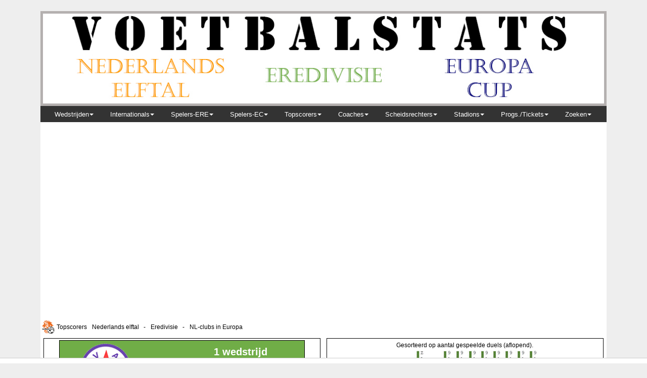

--- FILE ---
content_type: text/html; charset=utf-8
request_url: https://www.voetbalstats.nl/stadionclubereover.php?stadionid=390&clubid=47
body_size: 9634
content:
﻿


﻿

﻿



<HTML>
<HEAD> 


<META NAME="author" CONTENT="Website: voetbalstats.nl - Rob Regeer"> 
<META HTTP-EQUIV="Pragma" CONTENT="no-cache"> 
<META NAME="GENERATOR" CONTENT="Mozilla/3.0Gold (Win95; I) [Netscape]"> 
<META NAME="DESCRIPTION" CONTENT=" 	Alle uitslagen, gespeelde duels, topscorers, seizoenen, scheidsrechters en coaches van GVAV in Haarlemstadion in de Eredivisie.  "> 
<META NAME="KEYWORDS" CONTENT="Haarlemstadion ,Aantal, coach, eredivisie, scheidsrechter, wedstrijden, duels, totaal, topscorers, nederland, club, ."> 
<META NAME="ROBOTS" CONTENT="INDEX, FOLLOW"> 
<META NAME="REVISIT-AFTER" CONTENT="1 MONTH"> 
<TITLE>Eredivise duels GVAV in Haarlemstadion - Voetbalstats.nl  </TITLE> 

<meta property="og:title" content="Eredivise duels GVAV in Haarlemstadion - Voetbalstats.nl  " />
<meta property="og:type" content="voetbal" />
<meta property="og:url" content="" />
<meta property="og:image" content="https://voetbalstats.nl/afbeeldingen/stadion.jpg" />
<meta property="og:site_name" content="" />
<meta property="fb:admins" content="100002707116309" />
<meta property="og:description"  content="	Alle uitslagen, gespeelde duels, topscorers, seizoenen, scheidsrechters en coaches van GVAV in Haarlemstadion in de Eredivisie.  "/>

</HEAD> 
<body>




<!-- Google tag (gtag.js) -->
<script async src="https://www.googletagmanager.com/gtag/js?id=G-49MPQ09MVM"></script>
<script>
  window.dataLayer = window.dataLayer || [];
  function gtag(){dataLayer.push(arguments);}
  gtag('js', new Date());

  gtag('config', 'G-49MPQ09MVM');
</script>





<meta name="google-site-verification" content="eXZCak4u6k_qM_7rwYLRHw_OuKnQt3SCvJCWKRBXxL8" />

<script src="https://tags.refinery89.com/voetbalstatsnl.js" async></script>



<body>




<DIV id="container">


<div id="fb-root"></div>
<script>(function(d, s, id) {
  var js, fjs = d.getElementsByTagName(s)[0];
  if (d.getElementById(id)) return;
  js = d.createElement(s); js.id = id;
  js.src = "//connect.facebook.net/nl_NL/sdk.js#xfbml=1&version=v2.8";
  fjs.parentNode.insertBefore(js, fjs);
}(document, 'script', 'facebook-jssdk'));</script>


<link href="opmaak20240415.css" rel="stylesheet" type="text/css"> 
<link href="ddmenu.css" rel="stylesheet" type="text/css"> 

<meta name="viewport" content="width=device-width, initial-scale=1.0" />









<script type="text/javascript" srcajax.googleapis.com/ajax/libs/jquery/1.7.0/jquery.min.js"></script>
  

 

 <script src="ddmenu.js" type="text/javascript"></script>

<a href="index.php"><img src="afbeeldingen/logonedxiecere-new.jpg" width=1120 border=0></a>


<nav id="ddmenu">
    <div class="menu-icon"></div>
    <ul>
        <li>
            <span class="top-heading">Wedstrijden</span>
			<i class="caret"></i>            
            <div class="dropdown">
                <div class="dd-inner">
                    <div class="column">
					
				<h2>Nederlands elftal</h2>
			
               <a href='balans.php'>							Balans</a>
				<a href='groverwinnedxi.php'>					Grootste overwinningen</a>
				<a href='grgelijknedxi.php'>					Grootste gelijke spelen</a>
				<a href='grverliesnedxi.php'>					Grootste nederlagen</a>
				<a href='toeschouwersnedxi.php'>				Toeschouwers</a>
				<a href='verlnedxi.php'>						Verlengingen/Penalty's</a>
				<a href='afgelastnedxi.php'>					Afgelaste interlands</a>                
     
					</div>
					
                    <div class="column">
			<h2>Eredivisie</h2>
			
				<a href='ranglijstere.php'>					Ranglijst Eredivisie</a>
				<a href='groverwinere.php'>					Grootste zeges/nederlagen</a>
				<a href='grgelijkere.php'>						Grootste gelijke spelen</a>
				<a href='meestegoalsduelsere.php'>			Meest doelpuntrijke duels</a>	
				<a href='kampdegrere.php'>						Kampioenen en degradanten</a>					
				<a href='toeschouwersere.php?sortid=2'>		Toeschouwers</a>
                            
					</div>
					
						<div class="column">
			<h2>NL-clubs Europa Cup</h2>
			
				<a href='balansec.php?sortid=1'>				Balans NL-clubs</a>
				<a href='balansectegen.php?sortid=1'>			Balans BL-clubs tegen NL-clubs</a>
				<a href='nlbasisec.php'>						Duels met NL-basis</a>
				<a href='groverwinec.php'>						Grootste overwinningen</a>
				<a href='grgelijkec.php'>						Grootste gelijke spelen</a>
				<a href='grverliesec.php'>						Grootste nederlagen</a>				
				<a href='toeschouwersec.php?sortid=2'>		Toeschouwers</a>
				<a href='verlec.php'>							Verlengingen/Penalty's</a>	                   
          
					</div>
			
				
                 </div>
            </div>			
        </li>
		
        <li class="full-width">
            <span class="top-heading">Internationals</span>
			<i class="caret"></i>           
            <div class="dropdown">
                <div class="dd-inner">
                    
					
					<div class="column">
            <h2>Caps Oranje</h2>
                       
					<a href="caps.php">							Totaal interlands</a>
					<a href="minutennedxi.php">					Gespeelde Minuten</a>
					<a href="keepersnedxi.php">					Keepers</a>
					<a href="keepersnedxidenul.php">				Keepers de "NUL"</a>
					<a href="keepersnedxitegentreffers.php">		Keepers tegentreffers</a>					
					<a href="capsnlnedxi.php">						Caps 'NL' spelers</a>
					<a href="capsblnedxi.php">						Caps 'BL' spelers</a>
					<a href="capsclubtot.php">						Caps per club</a>
					<a href="meestecaps.php">						'Meeste' Caps</a>
					<a href="clubsspelers.php">					Clubs per speler</a>
					<a href="capsverschtegenstandersnedxi.php">	Tegenstanders per speler</a>
					
                        </div>
			 
					<div class="column">
              <h2>Debutanten</h2>
                       
                   <a href="alledebnedxi.php">					Alle debutanten</a>
                   <a href="jongstedebnedxi.php">				Jongste debutanten</a>
                   <a href="oudstedebnedxi.php">					Oudste debutanten</a>
                    			
                        </div>
                    
                    <div class="column">
               <h2>Spelers Oranje</h2>
                        
					<a href="alfanedxi.php">						Alfabetisch</a>
					<a href="spelersekwknedxi.php">				Actief EK/WK</a>
					<a href="aanvoerdernedxi.php">					Aanvoerders</a>
					<a href="aanvoerdernedxijongste.php">			Aanvoerders - jongste</a>
					<a href="aanvoerdernedxioudtse.php">			Aanvoerders - oudste</a>					
					<a href="cirkelisrondnedxi.php?sortid=1">		Cirkel is 'rond'</a>
					<a href="geelnedxi.php">						Gele kaarten</a>
					<a href="roodnedxi.php">						Rode kaarten</a>
					<a href="roodnedxidirect.php">					Rode kaarten (direct)</a>
					<a href="roodnedxi2xg.php">					Rode kaarten (na 2x geel)</a>				   
					<a href="oudstespelernedxi.php">				Oudste spelers</a>
					<a href="oudstelevendespelersnedxi.php">		Oudste levende internationals</a>					
					<a href="langcarnedxi.php">					Langste Interlandcarrière</a>
					<a href="spnooitgewverlnedxi.php">			Nooit gew,gel,verl</a>
					<a href="spwingelverlnedxi.php">				Totaal gew,gel,verl</a>
					<a href="inggewnedxi.php">						Ingevallen/Gewisseld</a>
					<a href="selectienedxi.php">					HUIDIGE SELECTIE</a>

						</div>

                      <div class="column">
                 <h2>Tegenstanders</h2>
                       
					<a href="capstegen.php">							Totaal interlands tegen Oranje</a>
	      			<a href="capsnlnedxitegen.php">					Caps 'NL' spelers</a>
					<a href="aanvoerdernedxitegen.php">				Aanvoerders</a>
					<a href="keepersnedxitegen.php">					Keepers</a>
					<a href="keepersnedxidenultegen.php">			Keepers de "NUL"</a>
					<a href="keepersnedxitegentrefferstegen.php">	Keepers tegentreffers</a>
					<a href="geelnedxitegen.php">						Gele kaarten</a>
					<a href="roodnedxitegen.php">						Rode kaarten</a>
					<a href="roodnedxidirecttegen.php">				Rode kaarten (direct)</a>
					<a href="roodnedxi2xgtegen.php">					Rode kaarten (na 2x geel)</a>		

						</div>
                </div>
            </div>
		    </li>
			
	 <li class="full-width">
            <span class="top-heading">Spelers-ERE</span>
			<i class="caret"></i>           
            <div class="dropdown">
                <div class="dd-inner">
                    
					
						<div class="column">
                     <h2>Duels</h2>
                      
						<a href="capsere.php">							Totaal duels</a>
						<a href="capserebl.php">						Totaal BL-spelers</a>
						<a href="capsereminuten.php">					Gespeelde Minuten</a>
						<a href='spkampere.php'>						Kampioenen</a>	
						<a href='spdegrere.php'>						Gedegradeerd</a>	
						<a href="keepersere.php">						Keepers</a>
						<a href="keeperseredenul.php">				Keepers de "NUL"</a>
						<a href="keeperseretegentreffers.php">		Keepers tegentreffers</a>
						<a href="clubsspelersere.php">				Clubs per speler</a>
						<a href="capsverschtegenstandersere.php">	Tegen x-clubs</a>

                        </div>
						
						<div class="column">
                     <h2>Debutanten</h2>
                        
						<a href="alledebere.php">						Alle debutanten</a>
                      <a href="jongstedebere.php">					Jongste debutanten</a>
                      <a href="oudstedebere.php">					Oudste debutanten</a>
                    
                        </div>
                    
						<div class="column">
                     <h2>Spelers overig</h2>
                        
						<a href="alfaere.php">							Alfabetisch</a>
                      <a href="cirkelisrondere.php?sortid=1">		Cirkel is 'rond'</a>
                      <a href="geelere.php">						Gele kaarten</a>
                      <a href="roodere.php">						Rode kaarten (totaal)</a>				
						<a href="rooderedirect.php">					Rode kaarten (direct)</a>	
						<a href="roodere2xg.php">						Rode kaarten (na 2x geel)</a>							   
                      <a href="oudstespelerere.php">				Oudste spelers</a>
						<a href="langcarere.php">						Langste Eredivisiecarrière</a> 
                      <a href="spnooitwingelverlere.php">			Nooit gew,gel,verl</a>
                      <a href="spwingelverlere.php">				Totaal gew,gel,verl</a>
        	           <a href="inggewere.php">						Ingevallen/Gewisseld</a>  
                
                        </div>
	</li>						

        <li class="full-width">
            <span class="top-heading">Spelers-EC</span>
			<i class="caret"></i>           
            <div class="dropdown">
                <div class="dd-inner">
					
						<div class="column">
                 <h2>Duels</h2>
                      
					<a href="capsec.php">							Totaal duels</a>
					<a href="capsecbl.php">						Totaal duels BL-spelers</a>					
					<a href="capsecminuten.php">					Gespeelde Minuten</a>
					<a href="keepersec.php">						Keepers</a>
					<a href="keepersecdenul.php">					Keepers de "NUL"</a>
					<a href="keepersectegentreffers.php">		Keepers tegentreffers</a>
					<a href="clubsspelersec.php">					Clubs per speler</a>
					<a href="capsverschtegenstandersec.php">		Tegenstanders per speler</a>

                        </div>
						
						<div class="column">
                 <h2>Debutanten</h2>
                       
					<a href="alledebec.php">						Alle debutanten</a>
					<a href="jongstedebec.php">					Jongste debutanten</a>
					<a href="oudstedebec.php">					Oudste debutanten</a>
                    
                        </div>
                    
                    <div class="column">
                   <h2>NL-clubs</h2>
                        
						<a href="alfaec.php">						Alfabetisch</a>
                      <a href="cirkelisrondec.php?sortid=1">	Cirkel is 'rond'</a>
						<a href="geelec.php">						Gele kaarten</a>
						<a href="roodec.php">						Rode kaarten (totaal)</a>				
						<a href="roodecdirect.php">				Rode kaarten (direct)</a>				
						<a href="roodec2xg.php">					Rode kaarten (na 2x geel)</a>				
                      <a href="oudstespelerec.php">				Oudste spelers</a>
                      <a href="spnooitwingelverlec.php">		Nooit gew,gel,verl</a>
                      <a href="spwingelverlec.php">				Totaal gew,gel,verl</a>
        	           <a href="inggewec.php">					Ingevallen/Gewisseld</a>
                        
							</div>

                        <div class="column">
                     <h2>Tegenstanders</h2>
                        
						<a href="capsectegen.php">					Totaal duels</a>
						<a href="capsectegennl.php">					Totaal duels NL-spelers</a>
                      <a href="keepersectegen.php">					Keepers</a>
						<a href="keepersecdenultegen.php">			Keepers de "NUL"</a>
						<a href="keepersectegentrefferstegen.php">	Keepers tegentreffers</a>
                      <a href="geelectegen.php">					Gele kaarten</a>
						<a href="roodectegen.php">					Rode kaarten (totaal)</a>				
						<a href="roodecdirecttegen.php">				Rode kaarten (direct)</a>				
						<a href="roodec2xgtegen.php">					Rode kaarten (na 2x geel)</a>

					</div>
                </div>
            </div>
	</li>
	



        <li class="full-width">
            <span class="top-heading">Topscorers</span>
			<i class="caret"></i>           
            <div class="dropdown right-aligned">
                <div class="dd-inner">
                    <div class="column">
                        
					<h2>Nederlands elftal</h2>
						<a href="topscnedxi.php">						Topscorers</a>
                      <a href="pennedxi.php">						Strafschoppen</a>
						<a href="pennedximis.php">					Strafschoppen (gemist)</a>			
                      <a href="topsnedxigt3.php">					Drie of meer in één interland</a>
					    <a href="topsnedxihat.php">					'Echte' hattricks</a>
						<a href="ednedxi.php">							Eigen doelpunten</a>
                      <a href="pinchnedxi.php">						Pinchhitters</a>
						<a href="scaanvnedxi.php">					Scorende aanvoerders</a>
						<a href="scdebnedxi.php">						Scorende debutanten</a>
                      <a href="topscclubtotnedxi.php">				Doelpunten per club</a>
                      <a href="gescverschtegenstandersnedxi.php">	Tegen x-verschillende landen</a>                        	
						<a href="gescverschduelsnedxi.php">			In x-verschillende interlands</a>

                       
					<h2>Tegen Nederlands eftal</h2>
						<a href="topsctegennedxi.php">				Topscorers</a>
                      <a href="pennedxitegen.php">					Strafschoppen</a>
						<a href="pennedxitegenmis.php">				Strafschoppen (gemist)</a>			
                      <a href="topsnedxitegengt3.php">			Drie of meer in één interland</a>
						<a href="edtegennedxi.php">					Eigen doelpunten</a>
                      <a href="pinchnedxitegen.php">				Pinchhitters</a>

							</div>
					  <div class="column">
                        
					<h2>Eredivsie</h2>
						<a href="topscere.php">						Topscorers</a>
						<a href="topscerebl.php">						Topscorers BL-spelers </a>
						<a href="penere.php">							Strafschoppen</a>
						<a href="topseregt3.php">						Drie of meer in één wedstrijd</a>
						<a href="topserehat.php">						'Echte' hattricks</a>
						<a href="edere.php">							Eigen doelpunten</a>
                      <a href="pinchere.php">						Pinchhitters</a>			
						<a href="scdebere.php">						Scorende debutanten</a>
                      <a href="gescverschclubsere.php">				Namens x-verschillende clubs</a>
                      <a href="gescverschtegenstandersere.php">		Tegen x-verschillende clubs</a>
                     	<a href="gescverschduelsere.php">				In x-verschillende duels</a>
                      
                    </div>	
					
                    <div class="column">
                        
					<h2>Europa Cup</h2>
						<a href="topscec.php">							Topscorers</a>
						<a href="topscecbl.php">						Topscorers BL-spelers</a>
						<a href="penec.php">							Strafschoppen</a>
						<a href="topsecgt3.php">						Drie of meer in één wedstrijd</a>
						<a href="topsechat.php">						'Echte' hattricks</a>
						<a href="edec.php">							Eigen doelpunten</a>
						<a href="pinchec.php">							Pinchhitters</a>			
						<a href="scdebec.php">							Scorende debutanten</a>
						<a href="gescverschclubsec.php">				Namens x-verschillende clubs</a>
						<a href="gescverschtegenstandersec.php">		Tegen x-verschillende clubs</a>
						<a href="gescverschduelsec.php">				In x-verschillende duels</a>

                   <h2>Tegen NL-clubs Europa Cup</h2>
						<a href="topsctegenec.php">					Topscorers</a>
						<a href="topsctegenecnl.php">					Topscorers NL-spelers</a>
						<a href="penectegen.php">						Strafschoppen</a>
						<a href="topseccgt3tegen.php">					Drie of meer in één wedstrijd</a>
						<a href="topsechat3tegen.php">					'Echte' hattricks</a>		
						<a href="edectegen.php">						Eigen doelpunten</a>
                      <a href="pinchectegen.php">					Pinchhitters</a>
                      
                    </div>
			          
	
                </div>
            </div>
        </li>



        <li class="full-width">
            <span class="top-heading">Coaches</span>
			<i class="caret"></i>           
            <div class="dropdown right-aligned">
                <div class="dd-inner">
                    
					
					<div class="column">
                  <h2>Nederlands elftal</h2>
						<a href="coach.php">							Totaal</a>
                      <a href="coachtotdeb.php">						Totaal debutanten</a>			
                      <a href="jongstecoachnedxi.php">				Jongste coaches</a>
                      <a href="oudstecoachnedxi.php">				Oudste coaches</a>
						<a href="cowingelverlnedxi.php">				Totaal winst, gelijk, verlies</a>

                   <h2>Tegen Nederlands eftal</h2>
                       <a href="coachtegennedxi.php">				Totaal</a>
						<a href="cowingelverltegennedxi.php">			Totaal winst, gelijk, verlies</a>	
                    </div>
					
					<div class="column">
                    <h2>Eredivisie</h2>
						<a href="coachere.php">						Totaal</a>
                      <a href="coachtotdebere.php">					Totaal debutanten</a>			
                      <a href="jongstecoachere.php">					Jongste coaches</a>
                      <a href="oudstecoachere.php">					Oudste coaches</a>
						<a href="cowingelverlere.php">					Totaal winst, gelijk, verlies</a>
						<a href='cokampere.php'>						Kampioenen</a>	
						<a href='codegrere.php'>						Gedegradeerd</a>						
                    </div>
					
                    <div class="column">
                  <h2>Europa Cup</h2>
						<a href="coachec.php">							Totaal</a>
                      <a href="coachtotdebec.php">					Totaal debutanten</a>			
                      <a href="jongstecoachec.php">					Jongste coaches</a>
                      <a href="oudstecoachec.php">					Oudste coaches</a>
						<a href="cowingelverlec.php">					Totaal winst, gelijk, verlies</a>

                     

                   <h2>Tegen NL-clubs Europa Cup</h2>
						<a href="coachtegenec.php">					Totaal</a>
						<a href="cowingelverltegenec.php">			Totaal winst, gelijk, verlies</a>
                    </div>
						

                </div>
            </div>
        </li>
        

<li>
            <span class="top-heading">Scheidsrechters</span>
			<i class="caret"></i>            
            <div class="dropdown">
                <div class="dd-inner">
                    
					<div class="column">
						<a href='ref.php'>								Nederlands elftal</a>
						<a href='refere.php'>							Eredivisie</a>
						<a href='refec.php'>							Europa Cup</a>

				

                    </div>
     

                </div>
            </div>
        </li>

<li>
            <span class="top-heading">Stadions</span>
			<i class="caret"></i>            
            <div class="dropdown">
                <div class="dd-inner">
                    
					<div class="column">
						<a href='stadions.php'>						Nederlands elftal</a>
						<a href='stadionsere.php'>					Eredivisie</a>
						<a href='stadionsec.php'>						Europa Cup</a>


                    </div>
     

                </div>
            </div>
        </li>



        <li>
            <span class="top-heading">Progs./Tickets</span>
			<i class="caret"></i>           
            <div class="dropdown right-aligned">
                <div class="dd-inner">
                    
					<div class="column">
                        
						<a href="progsnedxi.php">						Programma's Nederlands elftal</a>
						<a href="ticketsnedxi.php">					Tickets Nederlands elftal</a>			
						<a href="progsere.php">						Programma's Eredivisie</a>
						<a href="ticketsere.php">						Tickets Eredivisie</a>
						<a href="progsec.php">							Programma's Europa Cup</a>
                      <a href="ticketsec.php">						Tickets Europa Cup</a>
                    </div>


                </div>
            </div>
        </li>



        <li>
            <span class="top-heading">Zoeken</span>
			<i class="caret"></i>           
            <div class="dropdown right-aligned">
                <div class="dd-inner">
                    
					<div class="column">
                        
						<a href="spzoek.php?zoek=vul zoekargument in">			Spelers</a>
						<a href="cozoek.php?zoek=vul zoekargument in">			Coaches</a>
						<a href="clubszoek.php?zoek=vul zoekargument in">		Clubs</a>						
						<a href="refzoek.php?zoek=vul zoekargument in">			Scheidsrechters</a>
						<a href="stadionszoek.php?zoek=vul zoekargument in">	Stadions</a>


                    </div>


                </div>
            </div>
        </li>

	
    </ul>
	

</nav>



<table><td>
<a href="index.php"><img src="afbeeldingen/logotwfb.jpg" width=25 border=0></a>

<td class=nl3c-wizw> Topscorers &nbsp

<td class=linknedxi> <a href="topscnedxi.php"> Nederlands elftal &nbsp - &nbsp</a>

<td class=linkere> <a href="topscere.php">Eredivisie &nbsp - &nbsp</a>

<td class=linkec> <a href="topscec.php">NL-clubs in Europa</a>

</table>

<div class="r89-mobile-billboard-top"></div> 

 




<div class=content>

<DIV class="left2">

	<center><table width=100% BGCOLOR="ffffff" style= "border: solid 1px #000000;">
	<td>



	<center><table width=90%  BGCOLOR="70AD47" style= "border: solid 1px #000000;">

	<td valign=top >
		<table>
		<tr>	<td align=center class=nl3-grwi>	<img src=./clublogo/clublogo47-1.png width=100 border=0>
		<tr>	<td class=kop0c-ere>				GVAV 
													 
		<tr>	<td align=center class=nl3-grwi>	stadion
		<tr>	<td class=kop0c-ere>				Haarlemstadion 
		<tr>	<td align=center class=nl3-grwi>	Haarlem
		<tr>	<td align=center class=nl3-grwi>	            
		<tr>	<td class=kop0c-ere>				Eredivisie

		</table>
		<td valign=top width=40%>
		<table>
		<tr>	<td class=kop0c-ere>					1 wedstrijd 
		<tr>	<td class=nl3-grwi>			Gewonnen: 	0 		
		<tr>	<td class=nl3-grwi>			Gelijk: 	1 			
		<tr>	<td class=nl3-grwi>			Verloren: 	0
		<tr>	<td class=nl3-grwi>			Voor: 		0 			
		<tr>	<td class=nl3-grwi>			Tegen: 		0
		<tr>	<td class=nl3-grwi>			Geel: 		- 			
		<tr>	<td class=nl3-grwi>			Rood: 		-
		<tr>	<td class=nl3-grwi> 		Rood (direct): - 
		<tr>	<td class=nl3-grwi> 		Rood (2x geel): -	
		<tr>	<td class=nl3-grwi> 		<b>Tegenstanders		</b>
		<tr>	<td class=nl3-grwi>			Geel: 		- 			
		<tr>	<td class=nl3-grwi>			Rood: 		-							
		<tr>	<td class=nl3-grwi> 		Rood (direct): - 
		<tr>	<td class=nl3-grwi> 		Rood (2x geel): -							
		</table>

		</table> 		
<hr>
 	<table style= 'border: solid 1px #000000'>
			<td align=center class=koplinkere><a href=listclubere.php?clubid=47>	  GVAV Eredivisie (392) 	</a> 
			</table></a>  	<table style= 'border: solid 1px #000000'>
			<td align=center class=koplinkere><a href=stadionereover.php?stadionid=390>	Eredivisie Haarlemstadion (306)	</a> 
			</table></a> 

<hr>


		
			<table>
			<tr><td class=nl3-wizw align=center>	<a href="opstelere.php?wid=3762">
								<img src=./koppen/ere/3762k.jpg width=360 height=135.36   border=0></a></center>
			<tr><td class=nl3-wizw><i>(Bron: Het Parool)</i>
			<tr><td class=nl3-wizw align=center>22-02-1970: Haarlem - GVAV 0 - 0
			</table><hr>




<a name="kcl"></a>


		<table >
		<tr><td colspan=10 class=nl3c-wizw> Gesorteerd op aantal gespeelde duels (aflopend).		<tr>
			<td>
			<td align=center linkere><a href="stadionclubereover.php?stadionid=390&clubid=47&sortid=1#kcl"> <img src='./afbeeldingen/sortdescalfa.jpg' border=0></a>  
			<td align=center linkere><a href="stadionclubereover.php?stadionid=390&clubid=47&sortid=4#kcl"> <img src='./afbeeldingen/sortdescnum.jpg' border=0></a>  
			<td align=center linkere><a href="stadionclubereover.php?stadionid=390&clubid=47&sortid=5#kcl"> <img src='./afbeeldingen/sortdescnum.jpg' border=0></a>  
			<td align=center linkere><a href="stadionclubereover.php?stadionid=390&clubid=47&sortid=7#kcl"> <img src='./afbeeldingen/sortdescnum.jpg' border=0></a>  
			<td align=center linkere><a href="stadionclubereover.php?stadionid=390&clubid=47&sortid=9#kcl"> <img src='./afbeeldingen/sortdescnum.jpg' border=0></a>  
			<td align=center linkere><a href="stadionclubereover.php?stadionid=390&clubid=47&sortid=11#kcl"> <img src='./afbeeldingen/sortdescnum.jpg' border=0></a>  
			<td align=center linkere><a href="stadionclubereover.php?stadionid=390&clubid=47&sortid=13#kcl"> <img src='./afbeeldingen/sortdescnum.jpg' border=0></a>  
			<td align=center linkere><a href="stadionclubereover.php?stadionid=390&clubid=47&sortid=17#kcl"> <img src='./afbeeldingen/sortdescnum.jpg' border=0></a>  
			<td align=center linkere><a href="stadionclubereover.php?stadionid=390&clubid=47&sortid=19#kcl"> <img src='./afbeeldingen/sortdescnum.jpg' border=0></a>   
	
		<tr>
			<td class=kop3c-ere colspan=2> Alle clubs 	<br>	Haarlemstadion   		<br> Eredivisie								
						<td valign=middle class=kop3c-ere >  Gs  
			<td valign=middle class=kop3c-ere >  Gw  
			<td valign=middle class=kop3c-ere >  Ge  
			<td valign=middle class=kop3c-ere >  Ve  
			<td valign=middle class=kop3c-ere >  Vo  
			<td valign=middle class=kop3c-ere >  Te  
			<td valign=middle class=kop3c-ere >  Gl 
			<td valign=middle class=kop3c-ere >  Ro

		<tr>
			<td colspan=6><b>		
			<td class=nl3c-wizw> 		<img src='afbeeldingen/bal.jpg' width=10>
			<td class=nl3c-wizw> 		<img src='afbeeldingen/baltegen.jpg' width=10>
			<td class=nl3c-wizw >		<img src='afbeeldingen/geel.jpg' width=10>
			<td class=nl3c-wizw >		<img src='afbeeldingen/rood.jpg' width=10> 

		<tr>			
			<td align=right class=nl3-wizw>		1. 
			<td class=linkere>			<a href="stadionclubereover.php?stadionid=390&clubid=48">Haarlem </a>
			<td  class=nl3c-wizw> 			306
			<td  class=nl3c-wizw> 			118  
			<td  class=nl3c-wizw> 			91  
			<td  class=nl3c-wizw> 			97
			<td  class=nl3c-wizw> 			415  
			<td  class=nl3c-wizw> 			389 
			<td class=nl3c-wizw >			76 
			<td class=nl3c-wizw >			4 

		<tr class=hrlijn>	
			<td colspan=10>				<hr>
		<tr>			
			<td align=right class=nl3-wizw>		2. 
			<td class=linkere>			<a href="stadionclubereover.php?stadionid=390&clubid=9">Ajax </a>
			<td  class=nl3c-wizw> 			18
			<td  class=nl3c-wizw> 			14  
			<td  class=nl3c-wizw> 			2  
			<td  class=nl3c-wizw> 			2
			<td  class=nl3c-wizw> 			39  
			<td  class=nl3c-wizw> 			10 
			<td class=nl3c-wizw >			5 
			<td class=nl3c-wizw >			 

		<tr class=hrlijn>	
			<td colspan=10>				<hr>
		<tr>			
			<td align=right class=nl3-wizw>		3. 
			<td class=linkere>			<a href="stadionclubereover.php?stadionid=390&clubid=81">PSV </a>
			<td  class=nl3c-wizw> 			18
			<td  class=nl3c-wizw> 			11  
			<td  class=nl3c-wizw> 			3  
			<td  class=nl3c-wizw> 			4
			<td  class=nl3c-wizw> 			31  
			<td  class=nl3c-wizw> 			15 
			<td class=nl3c-wizw >			6 
			<td class=nl3c-wizw >			 

		<tr class=hrlijn>	
			<td colspan=10>				<hr>
		<tr>			
			<td align=right class=nl3-wizw>		4. 
			<td class=linkere>			<a href="stadionclubereover.php?stadionid=390&clubid=42">Feyenoord </a>
			<td  class=nl3c-wizw> 			18
			<td  class=nl3c-wizw> 			10  
			<td  class=nl3c-wizw> 			5  
			<td  class=nl3c-wizw> 			3
			<td  class=nl3c-wizw> 			24  
			<td  class=nl3c-wizw> 			14 
			<td class=nl3c-wizw >			9 
			<td class=nl3c-wizw >			 

		<tr class=hrlijn>	
			<td colspan=10>				<hr>
		<tr>			
			<td align=right class=nl3-wizw>		5. 
			<td class=linkere>			<a href="stadionclubereover.php?stadionid=390&clubid=2714">Sparta Rotterdam </a>
			<td  class=nl3c-wizw> 			18
			<td  class=nl3c-wizw> 			6  
			<td  class=nl3c-wizw> 			5  
			<td  class=nl3c-wizw> 			7
			<td  class=nl3c-wizw> 			25  
			<td  class=nl3c-wizw> 			23 
			<td class=nl3c-wizw >			13 
			<td class=nl3c-wizw >			 

		<tr class=hrlijn>	
			<td colspan=10>				<hr>
		<tr>			
			<td align=right class=nl3-wizw>		6. 
			<td class=linkere>			<a href="stadionclubereover.php?stadionid=390&clubid=40">FC Twente </a>
			<td  class=nl3c-wizw> 			17
			<td  class=nl3c-wizw> 			8  
			<td  class=nl3c-wizw> 			3  
			<td  class=nl3c-wizw> 			6
			<td  class=nl3c-wizw> 			25  
			<td  class=nl3c-wizw> 			21 
			<td class=nl3c-wizw >			8 
			<td class=nl3c-wizw >			 

		<tr class=hrlijn>	
			<td colspan=10>				<hr>
		<tr>			
			<td align=right class=nl3-wizw>		7. 
			<td class=linkere>			<a href="stadionclubereover.php?stadionid=390&clubid=41">FC Utrecht </a>
			<td  class=nl3c-wizw> 			17
			<td  class=nl3c-wizw> 			5  
			<td  class=nl3c-wizw> 			3  
			<td  class=nl3c-wizw> 			9
			<td  class=nl3c-wizw> 			16  
			<td  class=nl3c-wizw> 			26 
			<td class=nl3c-wizw >			10 
			<td class=nl3c-wizw >			 

		<tr class=hrlijn>	
			<td colspan=10>				<hr>
		<tr>			
			<td align=right class=nl3-wizw>		8. 
			<td class=linkere>			<a href="stadionclubereover.php?stadionid=390&clubid=160">AZ </a>
			<td  class=nl3c-wizw> 			16
			<td  class=nl3c-wizw> 			6  
			<td  class=nl3c-wizw> 			7  
			<td  class=nl3c-wizw> 			3
			<td  class=nl3c-wizw> 			27  
			<td  class=nl3c-wizw> 			19 
			<td class=nl3c-wizw >			8 
			<td class=nl3c-wizw >			 

		<tr class=hrlijn>	
			<td colspan=10>				<hr>
		<tr>			
			<td align=right class=nl3-wizw>		9. 
			<td class=linkere>			<a href="stadionclubereover.php?stadionid=390&clubid=2723">Roda JC Kerkrade </a>
			<td  class=nl3c-wizw> 			15
			<td  class=nl3c-wizw> 			2  
			<td  class=nl3c-wizw> 			5  
			<td  class=nl3c-wizw> 			8
			<td  class=nl3c-wizw> 			10  
			<td  class=nl3c-wizw> 			19 
			<td class=nl3c-wizw >			9 
			<td class=nl3c-wizw >			1 

		<tr class=hrlijn>	
			<td colspan=10>				<hr>
		<tr>			
			<td align=right class=nl3-wizw>		10. 
			<td class=linkere>			<a href="stadionclubereover.php?stadionid=390&clubid=2551">Go Ahead Eagles </a>
			<td  class=nl3c-wizw> 			15
			<td  class=nl3c-wizw> 			1  
			<td  class=nl3c-wizw> 			5  
			<td  class=nl3c-wizw> 			9
			<td  class=nl3c-wizw> 			13  
			<td  class=nl3c-wizw> 			28 
			<td class=nl3c-wizw >			4 
			<td class=nl3c-wizw >			 

		<tr class=hrlijn>	
			<td colspan=10>				<hr>
		<tr>			
			<td align=right class=nl3-wizw>		11. 
			<td class=linkere>			<a href="stadionclubereover.php?stadionid=390&clubid=69">MVV </a>
			<td  class=nl3c-wizw> 			12
			<td  class=nl3c-wizw> 			3  
			<td  class=nl3c-wizw> 			6  
			<td  class=nl3c-wizw> 			3
			<td  class=nl3c-wizw> 			19  
			<td  class=nl3c-wizw> 			17 
			<td class=nl3c-wizw >			5 
			<td class=nl3c-wizw >			 

		<tr class=hrlijn>	
			<td colspan=10>				<hr>
		<tr>			
			<td align=right class=nl3-wizw>		12. 
			<td class=linkere>			<a href="stadionclubereover.php?stadionid=390&clubid=2719">NAC Breda </a>
			<td  class=nl3c-wizw> 			12
			<td  class=nl3c-wizw> 			2  
			<td  class=nl3c-wizw> 			4  
			<td  class=nl3c-wizw> 			6
			<td  class=nl3c-wizw> 			15  
			<td  class=nl3c-wizw> 			20 
			<td class=nl3c-wizw >			3 
			<td class=nl3c-wizw >			 

		<tr class=hrlijn>	
			<td colspan=10>				<hr>
		<tr>			
			<td align=right class=nl3-wizw>		13. 
			<td class=linkere>			<a href="stadionclubereover.php?stadionid=390&clubid=72">NEC </a>
			<td  class=nl3c-wizw> 			12
			<td  class=nl3c-wizw> 			0  
			<td  class=nl3c-wizw> 			5  
			<td  class=nl3c-wizw> 			7
			<td  class=nl3c-wizw> 			10  
			<td  class=nl3c-wizw> 			28 
			<td class=nl3c-wizw >			9 
			<td class=nl3c-wizw >			 

		<tr class=hrlijn>	
			<td colspan=10>				<hr>
		<tr>			
			<td align=right class=nl3-wizw>		14. 
			<td class=linkere>			<a href="stadionclubereover.php?stadionid=390&clubid=38">FC Groningen </a>
			<td  class=nl3c-wizw> 			11
			<td  class=nl3c-wizw> 			5  
			<td  class=nl3c-wizw> 			1  
			<td  class=nl3c-wizw> 			5
			<td  class=nl3c-wizw> 			12  
			<td  class=nl3c-wizw> 			9 
			<td class=nl3c-wizw >			4 
			<td class=nl3c-wizw >			 

		<tr class=hrlijn>	
			<td colspan=10>				<hr>
		<tr>			
			<td align=right class=nl3-wizw>		15. 
			<td class=linkere>			<a href="stadionclubereover.php?stadionid=390&clubid=1479">ADO Den Haag </a>
			<td  class=nl3c-wizw> 			11
			<td  class=nl3c-wizw> 			2  
			<td  class=nl3c-wizw> 			6  
			<td  class=nl3c-wizw> 			3
			<td  class=nl3c-wizw> 			9  
			<td  class=nl3c-wizw> 			15 
			<td class=nl3c-wizw >			4 
			<td class=nl3c-wizw >			 

		<tr class=hrlijn>	
			<td colspan=10>				<hr>
			<tr>			
							<td><td class=nl3-wizw>Totaal <b>39</b> clubs 		</table>







<a name="kclt"></a>

		<table>
		 		</table>










<a name="kclu"></a>



		<table>

	

		<hr>
		<tr><td colspan=10 class=nl3c-wizw>Gesorteerd op aantal gespeelde duels (aflopend).
		<tr>
			<td>
			<td align=center linkere><a href="stadionclubereover.php?stadionid=390&clubid=47&sortid=1#kclu"> <img src='./afbeeldingen/sortdescalfa.jpg' border=0></a>  
			<td align=center linkere><a href="stadionclubereover.php?stadionid=390&clubid=47&sortid=4#kclu"> <img src='./afbeeldingen/sortdescnum.jpg' border=0></a>  
			<td align=center linkere><a href="stadionclubereover.php?stadionid=390&clubid=47&sortid=5#kclu"> <img src='./afbeeldingen/sortdescnum.jpg' border=0></a>  
			<td align=center linkere><a href="stadionclubereover.php?stadionid=390&clubid=47&sortid=7#kclu"> <img src='./afbeeldingen/sortdescnum.jpg' border=0></a>  
			<td align=center linkere><a href="stadionclubereover.php?stadionid=390&clubid=47&sortid=9#kclu"> <img src='./afbeeldingen/sortdescnum.jpg' border=0></a>  
			<td align=center linkere><a href="stadionclubereover.php?stadionid=390&clubid=47&sortid=11#kclu"> <img src='./afbeeldingen/sortdescnum.jpg' border=0></a>  
			<td align=center linkere><a href="stadionclubereover.php?stadionid=390&clubid=47&sortid=13#kclu"> <img src='./afbeeldingen/sortdescnum.jpg' border=0></a>  
			<td align=center linkere><a href="stadionclubereover.php?stadionid=390&clubid=47&sortid=17#kclu"> <img src='./afbeeldingen/sortdescnum.jpg' border=0></a>  
			<td align=center linkere><a href="stadionclubereover.php?stadionid=390&clubid=47&sortid=19#kclu"> <img src='./afbeeldingen/sortdescnum.jpg' border=0></a>   
	
		<tr>
			<td class=kop3c-ere colspan=2> GVAV 		<br>	Haarlemstadion 		<br> Eredivisie		<br>	uit		<br>	tegen	  			<td valign=middle class=kop3c-ere >  Gs  
			<td valign=middle class=kop3c-ere >  Gw  
			<td valign=middle class=kop3c-ere >  Ge  
			<td valign=middle class=kop3c-ere >  Ve  
			<td valign=middle class=kop3c-ere >  Vo  
			<td valign=middle class=kop3c-ere >  Te  
			<td valign=middle class=kop3c-ere >  Gl 
			<td valign=middle class=kop3c-ere >  Ro

		<tr>
			<td colspan=6><b>		
			<td class=nl3c-wizw> 		<img src='afbeeldingen/bal.jpg' width=10>
			<td class=nl3c-wizw> 		<img src='afbeeldingen/baltegen.jpg' width=10>
			<td class=nl3c-wizw >		<img src='afbeeldingen/geel.jpg' width=10>
			<td class=nl3c-wizw >		<img src='afbeeldingen/rood.jpg' width=10> 
		<tr>			
			<td align=right class=nl3-wizw>		1. 
			<td class=linkere>			<a href="stadionclubereover.php?stadionid=390&clubid=48">Haarlem </a>
			<td  class=nl3c-wizw> 			1
			<td  class=nl3c-wizw> 			0  
			<td  class=nl3c-wizw> 			1  
			<td  class=nl3c-wizw> 			0
			<td  class=nl3c-wizw> 			0  
			<td  class=nl3c-wizw> 			0 
			<td class=nl3c-wizw >			 
			<td class=nl3c-wizw >			 

		<tr class=hrlijn>	
			<td colspan=10>				<hr>
				</table>



<a name="kse"></a>

<hr>
		<table>
		<tr>	
			<td colspan=10 class=nl3c-wizw> Gesorteerd op aantal gespeelde duels (aflopend).		<tr>	
			<td>&nbsp
			<td align=center linkere><a href="stadionclubereover.php?stadionid=390&clubid=47&sortid=1#kse"> <img src='./afbeeldingen/sortdescalfa.jpg' border=0></a>  
			<td align=center linkere><a href="stadionclubereover.php?stadionid=390&clubid=47&sortid=4#kse"> <img src='./afbeeldingen/sortdescnum.jpg' border=0></a>  
			<td align=center linkere><a href="stadionclubereover.php?stadionid=390&clubid=47&sortid=5#kse"> <img src='./afbeeldingen/sortdescnum.jpg' border=0></a>  
			<td align=center linkere><a href="stadionclubereover.php?stadionid=390&clubid=47&sortid=7#kse"> <img src='./afbeeldingen/sortdescnum.jpg' border=0></a>  
			<td align=center linkere><a href="stadionclubereover.php?stadionid=390&clubid=47&sortid=9#kse"> <img src='./afbeeldingen/sortdescnum.jpg' border=0></a>  
			<td align=center linkere><a href="stadionclubereover.php?stadionid=390&clubid=47&sortid=11#kse"> <img src='./afbeeldingen/sortdescnum.jpg' border=0></a>  
			<td align=center linkere><a href="stadionclubereover.php?stadionid=390&clubid=47&sortid=13#kse"> <img src='./afbeeldingen/sortdescnum.jpg' border=0></a> 			<td align=center linkere><a href="stadionclubereover.php?stadionid=390&clubid=47&sortid=17#kse"> <img src='./afbeeldingen/sortdescnum.jpg' border=0></a>  
			<td align=center linkere><a href="stadionclubereover.php?stadionid=390&clubid=47&sortid=19#kse"> <img src='./afbeeldingen/sortdescnum.jpg' border=0></a>    
	
		<tr>	
			<td colspan=2 class=kop3c-ere>		GVAV 		<br>	Haarlemstadion	<br> Eredivisie	<br>	per seizoen	 
		
						<td valign=middle class=kop3c-ere >  Gs  
			<td valign=middle class=kop3c-ere >  Gw  
			<td valign=middle class=kop3c-ere >  Ge  
			<td valign=middle class=kop3c-ere >  Ve  
			<td valign=middle class=kop3c-ere >  Vo  
			<td valign=middle class=kop3c-ere >  Te  
			<td valign=middle class=kop3c-ere >  Gl 
			<td valign=middle class=kop3c-ere >  Ro

		<tr>
			<td colspan=6><b>		
			<td class=nl3c-wizw> 		<img src='afbeeldingen/bal.jpg' width=10>
			<td class=nl3c-wizw> 		<img src='afbeeldingen/baltegen.jpg' width=10>
			<td class=nl3c-wizw >		<img src='afbeeldingen/geel.jpg' width=10>
			<td class=nl3c-wizw >		<img src='afbeeldingen/rood.jpg' width=10>   

		<tr>	
			<td align=right class=nl3-wizw>		1.  
			<td class=linkere>			<a href="stadionjaarereover.php?stadionid=390&seizoenid=15">1969/1970 </a>
			<td  class=nl3c-wizw>			1
			<td  class=nl3c-wizw> 			0  
			<td  class=nl3c-wizw>			1  
			<td  class=nl3c-wizw> 			0
			<td  class=nl3c-wizw> 			0  
			<td  class=nl3c-wizw> 			0 
			<td class=nl3c-wizw >			 
			<td class=nl3c-wizw >			 
			<tr class=hrlijn><td colspan=10>	<hr>				</table>







<a name="kspt"></a>
	<table>	
	

				</table>




<a name="kspt"></a>
	<table>	

	
		
		<tr><td colspan=11 class=nl3c-wizw>Gesorteerd op aantal gespeelde duels (aflopend). 
		<tr>
			<td>
			<td align=center linkere><a href="stadionclubereover.php?stadionid=390&clubid=47&sortid=1#kspt"> <img src='./afbeeldingen/sortdescalfa.jpg' border=0></a> 
			<td align=center linkere><a href="stadionclubereover.php?stadionid=390&clubid=47&sortid=4#kspt"> <img src='./afbeeldingen/sortdescnum.jpg' border=0></a> 
			<td align=center linkere><a href="stadionclubereover.php?stadionid=390&clubid=47&sortid=5#kspt"> <img src='./afbeeldingen/sortdescnum.jpg' border=0></a> 
			<td align=center linkere><a href="stadionclubereover.php?stadionid=390&clubid=47&sortid=7#kspt"> <img src='./afbeeldingen/sortdescnum.jpg' border=0></a> 
			<td align=center linkere><a href="stadionclubereover.php?stadionid=390&clubid=47&sortid=9#kspt"> <img src='./afbeeldingen/sortdescnum.jpg' border=0></a> 
			<td align=center linkere><a href="stadionclubereover.php?stadionid=390&clubid=47&sortid=15#kspt"> <img src='./afbeeldingen/sortdescnum.jpg' border=0></a> 
			<td align=center linkere><a href="stadionclubereover.php?stadionid=390&clubid=47&sortid=21#kspt"> <img src='./afbeeldingen/sortdescnum.jpg' border=0></a> 
			<td align=center linkere><a href="stadionclubereover.php?stadionid=390&clubid=47&sortid=23#kspt"> <img src='./afbeeldingen/sortdescnum.jpg' border=0></a> 
			<td align=center linkere><a href="stadionclubereover.php?stadionid=390&clubid=47&sortid=17#kspt"> <img src='./afbeeldingen/sortdescnum.jpg' border=0></a>  
			<td align=center linkere><a href="stadionclubereover.php?stadionid=390&clubid=47&sortid=19#kspt"> <img src='./afbeeldingen/sortdescnum.jpg' border=0></a> 
 	
		<tr>
			<td class=kop3c-ere colspan=2>Spelers 		<br>	tegen	<br>	GVAV		<br>	Haarlemstadion 	<br> 	Eredivisie	<br>	thuis		 		<td valign=middle class=kop3c-ere >  Gs  
		<td valign=middle class=kop3c-ere >  Gw  
		<td valign=middle class=kop3c-ere >  Ge  
		<td valign=middle class=kop3c-ere >  Ve  
		<td valign=middle class=kop3c-ere >  Dl 
		<td valign=middle class=kop3c-ere >  Ke
		<td valign=middle class=kop3c-ere >  Ed			
		<td valign=middle class=kop3c-ere >  Gl
		<td valign=middle class=kop3c-ere >  Ro

		<tr>
			<td colspan=6><b>
			<td class=nl3c-wizw>		<img src='afbeeldingen/bal.jpg' width=10>		
			<td class=nl3c-wizw>		<img src='afbeeldingen/baltegen.jpg' width=10>
			<td class=nl3c-wizw>		<img src='afbeeldingen/baled.jpg' width=10>
			<td class=nl3c-wizw >		<img src='afbeeldingen/geel.jpg' width=10>
			<td class=nl3c-wizw >		<img src='afbeeldingen/rood.jpg' width=10> <tr>
			<td align=right class=nl3-wizw>	1. 
			<td class=linkere>		<a href="spelerstadionere.php?stadionid=390&persid=88">Joop  Burgers </a>
			<td class=nl3c-wizw> 		1
			<td class=nl3c-wizw> 		0  
			<td class=nl3c-wizw> 		1  
			<td class=nl3c-wizw> 		0
			<td class=nl3c-wizw> 		
			<td class=nl3c-wizw> 		
			<td class=nl3c-wizw> 		
			<td class=nl3c-wizw >		 
			<td class=nl3c-wizw >		 
		<tr class=hrlijn>
			<td colspan=11>			<hr><tr>
			<td align=right class=nl3-wizw>	2. 
			<td class=linkere>		<a href="spelerstadionere.php?stadionid=390&persid=97">Wietze  Couperus </a>
			<td class=nl3c-wizw> 		1
			<td class=nl3c-wizw> 		0  
			<td class=nl3c-wizw> 		1  
			<td class=nl3c-wizw> 		0
			<td class=nl3c-wizw> 		
			<td class=nl3c-wizw> 		
			<td class=nl3c-wizw> 		
			<td class=nl3c-wizw >		 
			<td class=nl3c-wizw >		 
		<tr class=hrlijn>
			<td colspan=11>			<hr><tr>
			<td align=right class=nl3-wizw>	3. 
			<td class=linkere>		<a href="spelerstadionere.php?stadionid=390&persid=3148">Jan  Fransz </a>
			<td class=nl3c-wizw> 		1
			<td class=nl3c-wizw> 		0  
			<td class=nl3c-wizw> 		1  
			<td class=nl3c-wizw> 		0
			<td class=nl3c-wizw> 		
			<td class=nl3c-wizw> 		
			<td class=nl3c-wizw> 		
			<td class=nl3c-wizw >		 
			<td class=nl3c-wizw >		 
		<tr class=hrlijn>
			<td colspan=11>			<hr><tr>
			<td align=right class=nl3-wizw>	4. 
			<td class=linkere>		<a href="spelerstadionere.php?stadionid=390&persid=26730">Günther de Haan </a>
			<td class=nl3c-wizw> 		1
			<td class=nl3c-wizw> 		0  
			<td class=nl3c-wizw> 		1  
			<td class=nl3c-wizw> 		0
			<td class=nl3c-wizw> 		
			<td class=nl3c-wizw> 		
			<td class=nl3c-wizw> 		
			<td class=nl3c-wizw >		 
			<td class=nl3c-wizw >		 
		<tr class=hrlijn>
			<td colspan=11>			<hr><tr>
			<td align=right class=nl3-wizw>	5. 
			<td class=linkere>		<a href="spelerstadionere.php?stadionid=390&persid=27106">Piet  Hoeben </a>
			<td class=nl3c-wizw> 		1
			<td class=nl3c-wizw> 		0  
			<td class=nl3c-wizw> 		1  
			<td class=nl3c-wizw> 		0
			<td class=nl3c-wizw> 		
			<td class=nl3c-wizw> 		
			<td class=nl3c-wizw> 		
			<td class=nl3c-wizw >		 
			<td class=nl3c-wizw >		 
		<tr class=hrlijn>
			<td colspan=11>			<hr><tr>
			<td align=right class=nl3-wizw>	6. 
			<td class=linkere>		<a href="spelerstadionere.php?stadionid=390&persid=27108">Wim de Jong </a>
			<td class=nl3c-wizw> 		1
			<td class=nl3c-wizw> 		0  
			<td class=nl3c-wizw> 		1  
			<td class=nl3c-wizw> 		0
			<td class=nl3c-wizw> 		
			<td class=nl3c-wizw> 		
			<td class=nl3c-wizw> 		
			<td class=nl3c-wizw >		 
			<td class=nl3c-wizw >		 
		<tr class=hrlijn>
			<td colspan=11>			<hr><tr>
			<td align=right class=nl3-wizw>	7. 
			<td class=linkere>		<a href="spelerstadionere.php?stadionid=390&persid=26470">Arie  Koopman </a>
			<td class=nl3c-wizw> 		1
			<td class=nl3c-wizw> 		0  
			<td class=nl3c-wizw> 		1  
			<td class=nl3c-wizw> 		0
			<td class=nl3c-wizw> 		
			<td class=nl3c-wizw> 		
			<td class=nl3c-wizw> 		
			<td class=nl3c-wizw >		 
			<td class=nl3c-wizw >		 
		<tr class=hrlijn>
			<td colspan=11>			<hr><tr>
			<td align=right class=nl3-wizw>	8. 
			<td class=linkere>		<a href="spelerstadionere.php?stadionid=390&persid=26692">Chris  Lefering </a>
			<td class=nl3c-wizw> 		1
			<td class=nl3c-wizw> 		0  
			<td class=nl3c-wizw> 		1  
			<td class=nl3c-wizw> 		0
			<td class=nl3c-wizw> 		
			<td class=nl3c-wizw> 		
			<td class=nl3c-wizw> 		
			<td class=nl3c-wizw >		 
			<td class=nl3c-wizw >		 
		<tr class=hrlijn>
			<td colspan=11>			<hr><tr>
			<td align=right class=nl3-wizw>	9. 
			<td class=linkere>		<a href="spelerstadionere.php?stadionid=390&persid=26731">Piet  Paternotte </a>
			<td class=nl3c-wizw> 		1
			<td class=nl3c-wizw> 		0  
			<td class=nl3c-wizw> 		1  
			<td class=nl3c-wizw> 		0
			<td class=nl3c-wizw> 		
			<td class=nl3c-wizw> 		  0
			<td class=nl3c-wizw> 		
			<td class=nl3c-wizw >		 
			<td class=nl3c-wizw >		 
		<tr class=hrlijn>
			<td colspan=11>			<hr><tr>
			<td align=right class=nl3-wizw>	10. 
			<td class=linkere>		<a href="spelerstadionere.php?stadionid=390&persid=26785">Gerrit  Peijs </a>
			<td class=nl3c-wizw> 		1
			<td class=nl3c-wizw> 		0  
			<td class=nl3c-wizw> 		1  
			<td class=nl3c-wizw> 		0
			<td class=nl3c-wizw> 		
			<td class=nl3c-wizw> 		
			<td class=nl3c-wizw> 		
			<td class=nl3c-wizw >		 
			<td class=nl3c-wizw >		 
		<tr class=hrlijn>
			<td colspan=11>			<hr><tr>
			<td align=right class=nl3-wizw>	11. 
			<td class=linkere>		<a href="spelerstadionere.php?stadionid=390&persid=27112">Beer  Wentink </a>
			<td class=nl3c-wizw> 		1
			<td class=nl3c-wizw> 		0  
			<td class=nl3c-wizw> 		1  
			<td class=nl3c-wizw> 		0
			<td class=nl3c-wizw> 		
			<td class=nl3c-wizw> 		
			<td class=nl3c-wizw> 		
			<td class=nl3c-wizw >		 
			<td class=nl3c-wizw >		 
		<tr class=hrlijn>
			<td colspan=11>			<hr>				</table>





<a name="kspu"></a>
	<table>	

	
		<hr>
		<tr><td colspan=11 class=nl3c-wizw>Gesorteerd op aantal gespeelde duels (aflopend). 
		<tr>
			<td>
			<td align=center linkere><a href="stadionclubereover.php?stadionid=390&clubid=47&sortid=1#kspu"> <img src='./afbeeldingen/sortdescalfa.jpg' border=0></a>  
			<td align=center linkere><a href="stadionclubereover.php?stadionid=390&clubid=47&sortid=4#kspu"> <img src='./afbeeldingen/sortdescnum.jpg' border=0></a>  
			<td align=center linkere><a href="stadionclubereover.php?stadionid=390&clubid=47&sortid=5#kspu"> <img src='./afbeeldingen/sortdescnum.jpg' border=0></a>  
			<td align=center linkere><a href="stadionclubereover.php?stadionid=390&clubid=47&sortid=7#kspu"> <img src='./afbeeldingen/sortdescnum.jpg' border=0></a>  
			<td align=center linkere><a href="stadionclubereover.php?stadionid=390&clubid=47&sortid=9#kspu"> <img src='./afbeeldingen/sortdescnum.jpg' border=0></a>  
			<td align=center linkere><a href="stadionclubereover.php?stadionid=390&clubid=47&sortid=15#kspu"> <img src='./afbeeldingen/sortdescnum.jpg' border=0></a> 
			<td align=center linkere><a href="stadionclubereover.php?stadionid=390&clubid=47&sortid=21#kspu"> <img src='./afbeeldingen/sortdescnum.jpg' border=0></a>   
			<td align=center linkere><a href="stadionclubereover.php?stadionid=390&clubid=47&sortid=23#kspu"> <img src='./afbeeldingen/sortdescnum.jpg' border=0></a> 
			<td align=center linkere><a href="stadionclubereover.php?stadionid=390&clubid=47&sortid=17#kspu"> <img src='./afbeeldingen/sortdescnum.jpg' border=0></a>  
			<td align=center linkere><a href="stadionclubereover.php?stadionid=390&clubid=47&sortid=19#kspu"> <img src='./afbeeldingen/sortdescnum.jpg' border=0></a> 
 	
		<tr>
			<td class=kop3c-ere colspan=2> 		Spelers 		<br>	GVAV	<br>	Haarlemstadion 	<br> 	Eredivisie	<br>	uit			<td valign=middle class=kop3c-ere >  Gs  
		<td valign=middle class=kop3c-ere >  Gw  
		<td valign=middle class=kop3c-ere >  Ge  
		<td valign=middle class=kop3c-ere >  Ve  
		<td valign=middle class=kop3c-ere >  Dl 
		<td valign=middle class=kop3c-ere >  Ke
		<td valign=middle class=kop3c-ere >  Ed			
		<td valign=middle class=kop3c-ere >  Gl
		<td valign=middle class=kop3c-ere >  Ro

		<tr>
			<td colspan=6><b>
			<td class=nl3c-wizw>		<img src='afbeeldingen/bal.jpg' width=10>		
			<td class=nl3c-wizw>		<img src='afbeeldingen/baltegen.jpg' width=10>
			<td class=nl3c-wizw>		<img src='afbeeldingen/baled.jpg' width=10>
			<td class=nl3c-wizw >		<img src='afbeeldingen/geel.jpg' width=10>
			<td class=nl3c-wizw >		<img src='afbeeldingen/rood.jpg' width=10> <tr>
			<td align=right class=nl3-wizw>	1. 
			<td class=linkere>		<a href="spelerstadionere.php?stadionid=390&persid=26838">Johan  Beuvink </a>
			<td class=nl3c-wizw> 		1
			<td class=nl3c-wizw> 		0  
			<td class=nl3c-wizw> 		1  
			<td class=nl3c-wizw> 		0
			<td class=nl3c-wizw> 		
			<td class=nl3c-wizw> 		
			<td class=nl3c-wizw> 		
			<td class=nl3c-wizw >		 
			<td class=nl3c-wizw >		 
		<tr class=hrlijn>
			<td colspan=11>			<hr><tr>
			<td align=right class=nl3-wizw>	2. 
			<td class=linkere>		<a href="spelerstadionere.php?stadionid=390&persid=26735">Henk  Cornelis </a>
			<td class=nl3c-wizw> 		1
			<td class=nl3c-wizw> 		0  
			<td class=nl3c-wizw> 		1  
			<td class=nl3c-wizw> 		0
			<td class=nl3c-wizw> 		
			<td class=nl3c-wizw> 		
			<td class=nl3c-wizw> 		
			<td class=nl3c-wizw >		 
			<td class=nl3c-wizw >		 
		<tr class=hrlijn>
			<td colspan=11>			<hr><tr>
			<td align=right class=nl3-wizw>	3. 
			<td class=linkere>		<a href="spelerstadionere.php?stadionid=390&persid=27028">Peter  Eimers </a>
			<td class=nl3c-wizw> 		1
			<td class=nl3c-wizw> 		0  
			<td class=nl3c-wizw> 		1  
			<td class=nl3c-wizw> 		0
			<td class=nl3c-wizw> 		
			<td class=nl3c-wizw> 		
			<td class=nl3c-wizw> 		
			<td class=nl3c-wizw >		 
			<td class=nl3c-wizw >		 
		<tr class=hrlijn>
			<td colspan=11>			<hr><tr>
			<td align=right class=nl3-wizw>	4. 
			<td class=linkere>		<a href="spelerstadionere.php?stadionid=390&persid=18936">Ole  Fritsen </a>
			<td class=nl3c-wizw> 		1
			<td class=nl3c-wizw> 		0  
			<td class=nl3c-wizw> 		1  
			<td class=nl3c-wizw> 		0
			<td class=nl3c-wizw> 		
			<td class=nl3c-wizw> 		
			<td class=nl3c-wizw> 		
			<td class=nl3c-wizw >		 
			<td class=nl3c-wizw >		 
		<tr class=hrlijn>
			<td colspan=11>			<hr><tr>
			<td align=right class=nl3-wizw>	5. 
			<td class=linkere>		<a href="spelerstadionere.php?stadionid=390&persid=220">Hugo  Hovenkamp </a>
			<td class=nl3c-wizw> 		1
			<td class=nl3c-wizw> 		0  
			<td class=nl3c-wizw> 		1  
			<td class=nl3c-wizw> 		0
			<td class=nl3c-wizw> 		
			<td class=nl3c-wizw> 		
			<td class=nl3c-wizw> 		
			<td class=nl3c-wizw >		 
			<td class=nl3c-wizw >		 
		<tr class=hrlijn>
			<td colspan=11>			<hr><tr>
			<td align=right class=nl3-wizw>	6. 
			<td class=linkere>		<a href="spelerstadionere.php?stadionid=390&persid=27088">Bjarne  Jensen </a>
			<td class=nl3c-wizw> 		1
			<td class=nl3c-wizw> 		0  
			<td class=nl3c-wizw> 		1  
			<td class=nl3c-wizw> 		0
			<td class=nl3c-wizw> 		
			<td class=nl3c-wizw> 		
			<td class=nl3c-wizw> 		
			<td class=nl3c-wizw >		 
			<td class=nl3c-wizw >		 
		<tr class=hrlijn>
			<td colspan=11>			<hr><tr>
			<td align=right class=nl3-wizw>	7. 
			<td class=linkere>		<a href="spelerstadionere.php?stadionid=390&persid=260">Martin  Koeman </a>
			<td class=nl3c-wizw> 		1
			<td class=nl3c-wizw> 		0  
			<td class=nl3c-wizw> 		1  
			<td class=nl3c-wizw> 		0
			<td class=nl3c-wizw> 		
			<td class=nl3c-wizw> 		
			<td class=nl3c-wizw> 		
			<td class=nl3c-wizw >		 
			<td class=nl3c-wizw >		 
		<tr class=hrlijn>
			<td colspan=11>			<hr><tr>
			<td align=right class=nl3-wizw>	8. 
			<td class=linkere>		<a href="spelerstadionere.php?stadionid=390&persid=301">Tonny van Leeuwen </a>
			<td class=nl3c-wizw> 		1
			<td class=nl3c-wizw> 		0  
			<td class=nl3c-wizw> 		1  
			<td class=nl3c-wizw> 		0
			<td class=nl3c-wizw> 		
			<td class=nl3c-wizw> 		  0
			<td class=nl3c-wizw> 		
			<td class=nl3c-wizw >		 
			<td class=nl3c-wizw >		 
		<tr class=hrlijn>
			<td colspan=11>			<hr><tr>
			<td align=right class=nl3-wizw>	9. 
			<td class=linkere>		<a href="spelerstadionere.php?stadionid=390&persid=26948">Henk  Oosterwold </a>
			<td class=nl3c-wizw> 		1
			<td class=nl3c-wizw> 		0  
			<td class=nl3c-wizw> 		1  
			<td class=nl3c-wizw> 		0
			<td class=nl3c-wizw> 		
			<td class=nl3c-wizw> 		
			<td class=nl3c-wizw> 		
			<td class=nl3c-wizw >		 
			<td class=nl3c-wizw >		 
		<tr class=hrlijn>
			<td colspan=11>			<hr><tr>
			<td align=right class=nl3-wizw>	10. 
			<td class=linkere>		<a href="spelerstadionere.php?stadionid=390&persid=26950">Harm  Roossien </a>
			<td class=nl3c-wizw> 		1
			<td class=nl3c-wizw> 		0  
			<td class=nl3c-wizw> 		1  
			<td class=nl3c-wizw> 		0
			<td class=nl3c-wizw> 		
			<td class=nl3c-wizw> 		
			<td class=nl3c-wizw> 		
			<td class=nl3c-wizw >		 
			<td class=nl3c-wizw >		 
		<tr class=hrlijn>
			<td colspan=11>			<hr><tr>
			<td align=right class=nl3-wizw>	11. 
			<td class=linkere>		<a href="spelerstadionere.php?stadionid=390&persid=27030">Jan  Schipper </a>
			<td class=nl3c-wizw> 		1
			<td class=nl3c-wizw> 		0  
			<td class=nl3c-wizw> 		1  
			<td class=nl3c-wizw> 		0
			<td class=nl3c-wizw> 		
			<td class=nl3c-wizw> 		
			<td class=nl3c-wizw> 		
			<td class=nl3c-wizw >		 
			<td class=nl3c-wizw >		 
		<tr class=hrlijn>
			<td colspan=11>			<hr><tr>
			<td align=right class=nl3-wizw>	12. 
			<td class=linkere>		<a href="spelerstadionere.php?stadionid=390&persid=26739">Dick van Vlierden </a>
			<td class=nl3c-wizw> 		1
			<td class=nl3c-wizw> 		0  
			<td class=nl3c-wizw> 		1  
			<td class=nl3c-wizw> 		0
			<td class=nl3c-wizw> 		
			<td class=nl3c-wizw> 		
			<td class=nl3c-wizw> 		
			<td class=nl3c-wizw >		 
			<td class=nl3c-wizw >		 
		<tr class=hrlijn>
			<td colspan=11>			<hr>				</table>






<a name="kspu"></a>
	<table>	

				</table>



<!- ********************** wedstrijden  indien minder dan dertig gespeelde wedstrijden *************** -->

<a name="kwe"></a>


		<hr><table >
			<tr>

			<td><td colspan=3 align=center class=kop3c-ere>	Wedstrijden 					<br>	GVAV	<br>	Haarlemstadion <br> Eredivisie	
			</table ><table >			
			<tr><td class=kop3-ere>		nr.
			<td class=kop3-ere>			datum
			<td class=kop3-ere>			thuis
			<td class=kop3-ere>			uit
			<td colspan=2 class=kop3c-ere>	uitslag<tr><td colspan=2 align=center class=kop3c-ere>1969/1970
		<tr>
			<td align=right class=nl3-wizw>																						1.
			<td class=linkere>				<a href="opstelere.php?wid=3762">												22-02-1970</a>
			<td class=linkere>				<a href="stadionclubereover.php?stadionid=390&clubid=48">	 Haarlem </a>
			<td class=linkere>				<a href="stadionclubereover.php?stadionid=390&clubid=47">	<b> GVAV </a>
			<td class=linkeregelijk align=center width=16%>	<a href="opstelere.php?wid=3762">							0 - 0 </a>
		<tr class=hrlijn>
			<td colspan=7><hr>
	</table>
<!- ********************** wedstrijden  indien minder dan dertig gespeelde wedstrijden *************** -->



<!- ********************** wedstrijden desktop eerste vijftien *************** -->

<a name="kwee15"></a>



	
<!- ********************** wedstrijden desktop eerste vijftien *************** -->



<!- ********************** wedstrijden vandaag in de historie *************** -->

<a name="kwehist"></a>





 

		<hr><table >
			<tr>
			<td><td colspan=3 align=center class=kop3c-ere>	Vandaag in de historie 		<br>	GVAV	<br>	Haarlemstadion <br> Eredivisie	
			</table ><table >			
			<tr>
			<td class=kop3-ere>		nr.
			<td class=kop3-ere>		datum
			<td class=kop3-ere>		thuis
			<td class=kop3-ere>		uit
			<td class=kop3c-ere>	uitslag <tr><td class=nl3c-wizw >-	</table>
<!- ********************** wedstrijden vandaaag in de historie  *************** -->


<!- ********************** wedstrijden laatste vijftien *************** -->

<a name="kwel15"></a>



	
<!- ********************** wedstrijden laatste vijftien *************** -->





		</table>
	
</div> <!-- end .#left45  -->



<DIV class="right2">

		<center><table width=100% BGCOLOR="ffffff" style= "border: solid 1px #000000;">
		<td valign=top>

<center>


<a name="kco"></a>


		<table>
		<tr><td colspan=10 class=nl3c-wizw> Gesorteerd op aantal gespeelde duels (aflopend).		<tr>
			<td>&nbsp
			<td align=center linkere><a href="stadionclubereover.php?stadionid=390&clubid=47&sortid=1#kco"> <img src='./afbeeldingen/sortdescalfa.jpg' border=0></a>  
			<td align=center linkere><a href="stadionclubereover.php?stadionid=390&clubid=47&sortid=4#kco"> <img src='./afbeeldingen/sortdescnum.jpg' border=0></a>  
			<td align=center linkere><a href="stadionclubereover.php?stadionid=390&clubid=47&sortid=5#kco"> <img src='./afbeeldingen/sortdescnum.jpg' border=0></a>  
			<td align=center linkere><a href="stadionclubereover.php?stadionid=390&clubid=47&sortid=7#kco"> <img src='./afbeeldingen/sortdescnum.jpg' border=0></a>  
			<td align=center linkere><a href="stadionclubereover.php?stadionid=390&clubid=47&sortid=9#kco"> <img src='./afbeeldingen/sortdescnum.jpg' border=0></a>  
			<td align=center linkere><a href="stadionclubereover.php?stadionid=390&clubid=47&sortid=11#kco"> <img src='./afbeeldingen/sortdescnum.jpg' border=0></a>  
			<td align=center linkere><a href="stadionclubereover.php?stadionid=390&clubid=47&sortid=13#kco"> <img src='./afbeeldingen/sortdescnum.jpg' border=0></a>   
			<td align=center linkere><a href="stadionclubereover.php?stadionid=390&clubid=47&sortid=17#kco"> <img src='./afbeeldingen/sortdescnum.jpg' border=0></a>  
			<td align=center linkere><a href="stadionclubereover.php?stadionid=390&clubid=47&sortid=19#kco"> <img src='./afbeeldingen/sortdescnum.jpg' border=0></a>  
 	
		<tr>
			<td class=kop3c-ere colspan=2> Coaches		<br>	GVAV 			<br>	Haarlemstadion	<br> Eredivisie 			
						<td valign=middle class=kop3c-ere >  Gs  
			<td valign=middle class=kop3c-ere >  Gw  
			<td valign=middle class=kop3c-ere >  Ge  
			<td valign=middle class=kop3c-ere >  Ve  
			<td valign=middle class=kop3c-ere >  Vo  
			<td valign=middle class=kop3c-ere >  Te  
			<td valign=middle class=kop3c-ere >  Gl 
			<td valign=middle class=kop3c-ere >  Ro

		<tr>
			<td colspan=6><b>		
			<td class=nl3c-wizw> 		<img src='afbeeldingen/bal.jpg' width=10>
			<td class=nl3c-wizw> 		<img src='afbeeldingen/baltegen.jpg' width=10>
			<td class=nl3c-wizw >		<img src='afbeeldingen/geel.jpg' width=10>
			<td class=nl3c-wizw >		<img src='afbeeldingen/rood.jpg' width=10> 


		<tr>
			<td align=right class=nl3-wizw>	1. 
			<td class=linkere>		<a href="coachstadionereover.php?stadionid=390&persid=30728">Jan de Jong </a>
			<td  class=nl3c-wizw>		1
			<td  class=nl3c-wizw>		0  
			<td  class=nl3c-wizw>		1  
			<td  class=nl3c-wizw>		0
			<td  class=nl3c-wizw>		0  
			<td  class=nl3c-wizw>		0 
			<td class=nl3c-wizw >		 
			<td class=nl3c-wizw >		 
		<tr class=hrlijn>
			<td colspan=10><hr>				</table>







		





<a name="kcot"></a>

<hr>
		<table>
		<tr><td colspan=10 class=nl3c-wizw> Gesorteerd op aantal gespeelde duels (aflopend).		<tr>
			<td>&nbsp
			<td align=center linkere><a href="stadionclubereover.php?stadionid=390&clubid=47&sortid=1#kco"> <img src='./afbeeldingen/sortdescalfa.jpg' border=0></a>  
			<td align=center linkere><a href="stadionclubereover.php?stadionid=390&clubid=47&sortid=4#kco"> <img src='./afbeeldingen/sortdescnum.jpg' border=0></a>  
			<td align=center linkere><a href="stadionclubereover.php?stadionid=390&clubid=47&sortid=5#kco"> <img src='./afbeeldingen/sortdescnum.jpg' border=0></a>  
			<td align=center linkere><a href="stadionclubereover.php?stadionid=390&clubid=47&sortid=7#kco"> <img src='./afbeeldingen/sortdescnum.jpg' border=0></a>  
			<td align=center linkere><a href="stadionclubereover.php?stadionid=390&clubid=47&sortid=9#kco"> <img src='./afbeeldingen/sortdescnum.jpg' border=0></a>  
			<td align=center linkere><a href="stadionclubereover.php?stadionid=390&clubid=47&sortid=11#kco"> <img src='./afbeeldingen/sortdescnum.jpg' border=0></a>  
			<td align=center linkere><a href="stadionclubereover.php?stadionid=390&clubid=47&sortid=13#kco"> <img src='./afbeeldingen/sortdescnum.jpg' border=0></a>   
			<td align=center linkere><a href="stadionclubereover.php?stadionid=390&clubid=47&sortid=17#kco"> <img src='./afbeeldingen/sortdescnum.jpg' border=0></a>  
			<td align=center linkere><a href="stadionclubereover.php?stadionid=390&clubid=47&sortid=19#kco"> <img src='./afbeeldingen/sortdescnum.jpg' border=0></a>  
 	
		<tr>
			<td class=kop3c-ere colspan=2> Coaches		<br>	tegen		<br>	GVAV 			<br>	Haarlemstadion	<br> Eredivisie 			
						<td valign=middle class=kop3c-ere >  Gs  
			<td valign=middle class=kop3c-ere >  Gw  
			<td valign=middle class=kop3c-ere >  Ge  
			<td valign=middle class=kop3c-ere >  Ve  
			<td valign=middle class=kop3c-ere >  Vo  
			<td valign=middle class=kop3c-ere >  Te  
			<td valign=middle class=kop3c-ere >  Gl 
			<td valign=middle class=kop3c-ere >  Ro

		<tr>
			<td colspan=6><b>		
			<td class=nl3c-wizw> 		<img src='afbeeldingen/bal.jpg' width=10>
			<td class=nl3c-wizw> 		<img src='afbeeldingen/baltegen.jpg' width=10>
			<td class=nl3c-wizw >		<img src='afbeeldingen/geel.jpg' width=10>
			<td class=nl3c-wizw >		<img src='afbeeldingen/rood.jpg' width=10> 


		<tr>
			<td align=right class=nl3-wizw>	1. 
			<td class=linkere>		<a href="coachstadionereover.php?stadionid=390&persid=26539">Barry  Hughes </a>
			<td  class=nl3c-wizw>		1
			<td  class=nl3c-wizw>		0  
			<td  class=nl3c-wizw>		1  
			<td  class=nl3c-wizw>		0
			<td  class=nl3c-wizw>		0  
			<td  class=nl3c-wizw>		0 
			<td class=nl3c-wizw >		 
			<td class=nl3c-wizw >		 
		<tr class=hrlijn>
			<td colspan=10><hr>				</table>



<a name="kst"></a>

<hr>
		<table>
		<tr><td colspan=10 class=nl3c-wizw> Gesorteerd op aantal gespeelde duels (aflopend).		<tr>
			<td>&nbsp
			<td align=center linkere><a href="stadionclubereover.php?stadionid=390&clubid=47&sortid=1#kst"> <img src='./afbeeldingen/sortdescalfa.jpg' border=0></a>  
			<td align=center linkere><a href="stadionclubereover.php?stadionid=390&clubid=47&sortid=4#kst"> <img src='./afbeeldingen/sortdescnum.jpg' border=0></a>  
			<td align=center linkere><a href="stadionclubereover.php?stadionid=390&clubid=47&sortid=5#kst"> <img src='./afbeeldingen/sortdescnum.jpg' border=0></a>  
			<td align=center linkere><a href="stadionclubereover.php?stadionid=390&clubid=47&sortid=7#kst"> <img src='./afbeeldingen/sortdescnum.jpg' border=0></a>  
			<td align=center linkere><a href="stadionclubereover.php?stadionid=390&clubid=47&sortid=9#kst"> <img src='./afbeeldingen/sortdescnum.jpg' border=0></a>  
			<td align=center linkere><a href="stadionclubereover.php?stadionid=390&clubid=47&sortid=11#kst"> <img src='./afbeeldingen/sortdescnum.jpg' border=0></a>  
			<td align=center linkere><a href="stadionclubereover.php?stadionid=390&clubid=47&sortid=13#kst"> <img src='./afbeeldingen/sortdescnum.jpg' border=0></a>   
			<td align=center linkere><a href="stadionclubereover.php?stadionid=390&clubid=47&sortid=17#kst"> <img src='./afbeeldingen/sortdescnum.jpg' border=0></a>  
			<td align=center linkere><a href="stadionclubereover.php?stadionid=390&clubid=47&sortid=19#kst"> <img src='./afbeeldingen/sortdescnum.jpg' border=0></a>  

		<tr>
			<td class=kop3c-ere colspan=2>		Alle stadions	<br>	GVAV 			<br> Eredivisie 							
						<td valign=middle class=kop3c-ere >  Gs  
			<td valign=middle class=kop3c-ere >  Gw  
			<td valign=middle class=kop3c-ere >  Ge  
			<td valign=middle class=kop3c-ere >  Ve  
			<td valign=middle class=kop3c-ere >  Vo  
			<td valign=middle class=kop3c-ere >  Te  
			<td valign=middle class=kop3c-ere >  Gl 
			<td valign=middle class=kop3c-ere >  Ro

		<tr>
			<td colspan=6><b>		
			<td class=nl3c-wizw> 		<img src='afbeeldingen/bal.jpg' width=10>
			<td class=nl3c-wizw> 		<img src='afbeeldingen/baltegen.jpg' width=10>
			<td class=nl3c-wizw >		<img src='afbeeldingen/geel.jpg' width=10>
			<td class=nl3c-wizw >		<img src='afbeeldingen/rood.jpg' width=10> 
	
		<tr>	
			<td align=right class=nl3-wizw>	1.
			<td  class=linkere>	<a href="stadionclubereover.php?clubid=47&stadionid=133">Stadion Oosterpark </a>
			<td class=nl3c-wizw> 		196
			<td class=nl3c-wizw> 		88  
			<td class=nl3c-wizw> 		57  
			<td class=nl3c-wizw>		51
			<td class=nl3c-wizw> 		326  
			<td class=nl3c-wizw> 		240
			<td class=nl3c-wizw >		 
			<td class=nl3c-wizw >		1 
		<tr class=hrlijn>
			<td colspan=10>			<hr>	
		<tr>	
			<td align=right class=nl3-wizw>	2.
			<td  class=linkere>	<a href="stadionclubereover.php?clubid=47&stadionid=52">Olympisch Stadion </a>
			<td class=nl3c-wizw> 		17
			<td class=nl3c-wizw> 		3  
			<td class=nl3c-wizw> 		4  
			<td class=nl3c-wizw>		10
			<td class=nl3c-wizw> 		16  
			<td class=nl3c-wizw> 		35
			<td class=nl3c-wizw >		 
			<td class=nl3c-wizw >		 
		<tr class=hrlijn>
			<td colspan=10>			<hr>	
		<tr>	
			<td align=right class=nl3-wizw>	3.
			<td  class=linkere>	<a href="stadionclubereover.php?clubid=47&stadionid=53">Sparta-Stadion "Het Kasteel" </a>
			<td class=nl3c-wizw> 		13
			<td class=nl3c-wizw> 		4  
			<td class=nl3c-wizw> 		3  
			<td class=nl3c-wizw>		6
			<td class=nl3c-wizw> 		14  
			<td class=nl3c-wizw> 		22
			<td class=nl3c-wizw >		 
			<td class=nl3c-wizw >		 
		<tr class=hrlijn>
			<td colspan=10>			<hr>	
		<tr>	
			<td align=right class=nl3-wizw>	4.
			<td  class=linkere>	<a href="stadionclubereover.php?clubid=47&stadionid=216">Stadion Het Diekman </a>
			<td class=nl3c-wizw> 		12
			<td class=nl3c-wizw> 		3  
			<td class=nl3c-wizw> 		4  
			<td class=nl3c-wizw>		5
			<td class=nl3c-wizw> 		15  
			<td class=nl3c-wizw> 		21
			<td class=nl3c-wizw >		 
			<td class=nl3c-wizw >		 
		<tr class=hrlijn>
			<td colspan=10>			<hr>	
		<tr>	
			<td align=right class=nl3-wizw>	5.
			<td  class=linkere>	<a href="stadionclubereover.php?clubid=47&stadionid=5">Stadion Feijenoord </a>
			<td class=nl3c-wizw> 		12
			<td class=nl3c-wizw> 		2  
			<td class=nl3c-wizw> 		2  
			<td class=nl3c-wizw>		8
			<td class=nl3c-wizw> 		13  
			<td class=nl3c-wizw> 		26
			<td class=nl3c-wizw >		 
			<td class=nl3c-wizw >		 
		<tr class=hrlijn>
			<td colspan=10>			<hr>	
		<tr>	
			<td align=right class=nl3-wizw>	6.
			<td  class=linkere>	<a href="stadionclubereover.php?clubid=47&stadionid=7">Philips Stadion </a>
			<td class=nl3c-wizw> 		12
			<td class=nl3c-wizw> 		1  
			<td class=nl3c-wizw> 		4  
			<td class=nl3c-wizw>		7
			<td class=nl3c-wizw> 		9  
			<td class=nl3c-wizw> 		23
			<td class=nl3c-wizw >		 
			<td class=nl3c-wizw >		 
		<tr class=hrlijn>
			<td colspan=10>			<hr>	
		<tr>	
			<td align=right class=nl3-wizw>	7.
			<td  class=linkere>	<a href="stadionclubereover.php?clubid=47&stadionid=272">Stadion Galgenwaard (-1982) </a>
			<td class=nl3c-wizw> 		12
			<td class=nl3c-wizw> 		1  
			<td class=nl3c-wizw> 		2  
			<td class=nl3c-wizw>		9
			<td class=nl3c-wizw> 		15  
			<td class=nl3c-wizw> 		36
			<td class=nl3c-wizw >		 
			<td class=nl3c-wizw >		 
		<tr class=hrlijn>
			<td colspan=10>			<hr>	
		<tr>	
			<td align=right class=nl3-wizw>	8.
			<td  class=linkere>	<a href="stadionclubereover.php?clubid=47&stadionid=273">Zuiderparkstadion </a>
			<td class=nl3c-wizw> 		11
			<td class=nl3c-wizw> 		1  
			<td class=nl3c-wizw> 		4  
			<td class=nl3c-wizw>		6
			<td class=nl3c-wizw> 		14  
			<td class=nl3c-wizw> 		25
			<td class=nl3c-wizw >		 
			<td class=nl3c-wizw >		 
		<tr class=hrlijn>
			<td colspan=10>			<hr>	
		<tr>	
			<td align=right class=nl3-wizw>	9.
			<td  class=linkere>	<a href="stadionclubereover.php?clubid=47&stadionid=581">NAC-Stadion (-1996) </a>
			<td class=nl3c-wizw> 		11
			<td class=nl3c-wizw> 		1  
			<td class=nl3c-wizw> 		3  
			<td class=nl3c-wizw>		7
			<td class=nl3c-wizw> 		5  
			<td class=nl3c-wizw> 		15
			<td class=nl3c-wizw >		 
			<td class=nl3c-wizw >		 
		<tr class=hrlijn>
			<td colspan=10>			<hr>	
		<tr>	
			<td align=right class=nl3-wizw>	10.
			<td  class=linkere>	<a href="stadionclubereover.php?clubid=47&stadionid=309">Mauritsstadion </a>
			<td class=nl3c-wizw> 		10
			<td class=nl3c-wizw> 		3  
			<td class=nl3c-wizw> 		2  
			<td class=nl3c-wizw>		5
			<td class=nl3c-wizw> 		13  
			<td class=nl3c-wizw> 		14
			<td class=nl3c-wizw >		 
			<td class=nl3c-wizw >		 
		<tr class=hrlijn>
			<td colspan=10>			<hr>	
		<tr>	
			<td align=right class=nl3-wizw>	11.
			<td  class=linkere>	<a href="stadionclubereover.php?clubid=47&stadionid=100">De Meer </a>
			<td class=nl3c-wizw> 		10
			<td class=nl3c-wizw> 		1  
			<td class=nl3c-wizw> 		2  
			<td class=nl3c-wizw>		7
			<td class=nl3c-wizw> 		14  
			<td class=nl3c-wizw> 		29
			<td class=nl3c-wizw >		 
			<td class=nl3c-wizw >		1 
		<tr class=hrlijn>
			<td colspan=10>			<hr>	
		<tr>	
			<td align=right class=nl3-wizw>	12.
			<td  class=linkere>	<a href="stadionclubereover.php?clubid=47&stadionid=580">De Geusselt </a>
			<td class=nl3c-wizw> 		10
			<td class=nl3c-wizw> 		0  
			<td class=nl3c-wizw> 		3  
			<td class=nl3c-wizw>		7
			<td class=nl3c-wizw> 		6  
			<td class=nl3c-wizw> 		19
			<td class=nl3c-wizw >		 
			<td class=nl3c-wizw >		1 
		<tr class=hrlijn>
			<td colspan=10>			<hr>	
		<tr>	
			<td align=right class=nl3-wizw>	13.
			<td  class=linkere>	<a href="stadionclubereover.php?clubid=47&stadionid=602">Koning Willem II Stadion </a>
			<td class=nl3c-wizw> 		8
			<td class=nl3c-wizw> 		2  
			<td class=nl3c-wizw> 		3  
			<td class=nl3c-wizw>		3
			<td class=nl3c-wizw> 		8  
			<td class=nl3c-wizw> 		13
			<td class=nl3c-wizw >		 
			<td class=nl3c-wizw >		 
		<tr class=hrlijn>
			<td colspan=10>			<hr>	
		<tr>	
			<td align=right class=nl3-wizw>	14.
			<td  class=linkere>	<a href="stadionclubereover.php?clubid=47&stadionid=633">De Adelaarshorst </a>
			<td class=nl3c-wizw> 		7
			<td class=nl3c-wizw> 		0  
			<td class=nl3c-wizw> 		4  
			<td class=nl3c-wizw>		3
			<td class=nl3c-wizw> 		5  
			<td class=nl3c-wizw> 		12
			<td class=nl3c-wizw >		 
			<td class=nl3c-wizw >		 
		<tr class=hrlijn>
			<td colspan=10>			<hr>	
		<tr>	
			<td align=right class=nl3-wizw>	15.
			<td  class=linkere>	<a href="stadionclubereover.php?clubid=47&stadionid=582">BUKO Stadion </a>
			<td class=nl3c-wizw> 		6
			<td class=nl3c-wizw> 		2  
			<td class=nl3c-wizw> 		3  
			<td class=nl3c-wizw>		1
			<td class=nl3c-wizw> 		8  
			<td class=nl3c-wizw> 		6
			<td class=nl3c-wizw >		 
			<td class=nl3c-wizw >		 
		<tr class=hrlijn>
			<td colspan=10>			<hr>			<tr>			
							<td><td colspan=9 class=nl3-wizw>Totaal <b>32</b> stadions		</table>



<a name="ksc"></a>

<hr>
		<table>
		<tr><td colspan=10 class=nl3c-wizw> Gesorteerd op aantal gespeelde duels (aflopend).		<tr>
			<td>
			<td align=center linkere><a href="stadionclubereover.php?stadionid=390&clubid=47&sortid=1#ksc"> <img src='./afbeeldingen/sortdescalfa.jpg' border=0></a>  
			<td align=center linkere><a href="stadionclubereover.php?stadionid=390&clubid=47&sortid=4#ksc"> <img src='./afbeeldingen/sortdescnum.jpg' border=0></a>  
			<td align=center linkere><a href="stadionclubereover.php?stadionid=390&clubid=47&sortid=5#ksc"> <img src='./afbeeldingen/sortdescnum.jpg' border=0></a>  
			<td align=center linkere><a href="stadionclubereover.php?stadionid=390&clubid=47&sortid=7#ksc"> <img src='./afbeeldingen/sortdescnum.jpg' border=0></a>  
			<td align=center linkere><a href="stadionclubereover.php?stadionid=390&clubid=47&sortid=9#ksc"> <img src='./afbeeldingen/sortdescnum.jpg' border=0></a>  
			<td align=center linkere><a href="stadionclubereover.php?stadionid=390&clubid=47&sortid=11#ksc"> <img src='./afbeeldingen/sortdescnum.jpg' border=0></a>  
			<td align=center linkere><a href="stadionclubereover.php?stadionid=390&clubid=47&sortid=13#ksc"> <img src='./afbeeldingen/sortdescnum.jpg' border=0></a>   
			<td align=center linkere><a href="stadionclubereover.php?stadionid=390&clubid=47&sortid=17#ksc"> <img src='./afbeeldingen/sortdescnum.jpg' border=0></a>  
			<td align=center linkere><a href="stadionclubereover.php?stadionid=390&clubid=47&sortid=19#ksc"> <img src='./afbeeldingen/sortdescnum.jpg' border=0></a>  	
		<tr>
			<td class=kop3c-ere colspan=2> Scheidsrechters	<br>	GVAV	<br>	Haarlemstadion <br> Eredivisie			
						<td valign=middle class=kop3c-ere >  Gs  
			<td valign=middle class=kop3c-ere >  Gw  
			<td valign=middle class=kop3c-ere >  Ge  
			<td valign=middle class=kop3c-ere >  Ve  
			<td valign=middle class=kop3c-ere >  Vo  
			<td valign=middle class=kop3c-ere >  Te  
			<td valign=middle class=kop3c-ere >  Gl 
			<td valign=middle class=kop3c-ere >  Ro

		<tr>
			<td colspan=6><b>		
			<td class=nl3c-wizw> 		<img src='afbeeldingen/bal.jpg' width=10>
			<td class=nl3c-wizw> 		<img src='afbeeldingen/baltegen.jpg' width=10>
			<td class=nl3c-wizw >		<img src='afbeeldingen/geel.jpg' width=10>
			<td class=nl3c-wizw >		<img src='afbeeldingen/rood.jpg' width=10> 

		<tr>
			<td align=right class=nl3-wizw>	1. 
			<td class=linkere>		<a href="refstadionereover.php?stadionid=390&persid=25087">Joop  Vervoort </a>
			<td  class=nl3c-wizw>		1
			<td  class=nl3c-wizw>		0  
			<td  class=nl3c-wizw>		1  
			<td  class=nl3c-wizw>		0
			<td  class=nl3c-wizw>		0  
			<td  class=nl3c-wizw>		0 
			<td class=nl3c-wizw >		 
			<td class=nl3c-wizw >		 
		<tr class=hrlijn>
			<td colspan=10><hr>				</table>


<!- ********************** prog Ere *************** -->


<!- ********************** prog Ere *************** -->




<!-- ************************** bepalen zege thuis  ************************ -->
<!-- ************************** bepalen zege thuis  ************************ -->


<!- ********************** zeges thuis  *************** -->


<!- ********************** zeges thuis  *************** -->



<!-- ************************** bepalen zege uit  ************************ -->
<!-- ************************** bepalen zege uit  ************************ -->



<!- ********************** zeges uit  *************** -->
	<hr>
		
		<table>
		<tr><td class=kop3c-ere  align=center>Grootste uitzeges 		<br>	GVAV	<br>	Haarlemstadion <br> Eredivisie	
		</table>		

		<table>
		<td class=kop3-ere>datum
		<td class=kop3-ere>thuis
		<td class=kop3-ere>uit
		<td class=kop3-ere>uitslag <tr><td class=nl3c-wizw>- </table>
<!- ********************** zeges uit  *************** -->




<!-- ************************** bepalen nederlaag thuis   ************************ -->
<!-- ************************** bepalen nederlaag thuis  ************************ -->

<!- ********************** Nederlagen kop thuis *************** -->		
		

		
<!- ********************** Nederlagen kop thuis *************** -->		

<!- ********************** Nederlagen thuis *************** -->




<!- ********************** nederlagen thuis *************** -->




<!-- ************************** bepalen nederlaag uit  ************************ -->
<!-- ************************** bepalen nederlaag  uit ************************ -->


		
<!- ********************** Nederlagen uit *************** -->


	<hr>

		<table>

		<tr><td class=kop3c-ere   align=center>Grootste uitnederlagen	<br>	GVAV	<br>	Haarlemstadion <br> Eredivisie	
		</table>

		<table>
		<td class=kop3-ere>datum
		<td class=kop3-ere>thuis
		<td class=kop3-ere>uit
		<td class=kop3-ere>uitslag <tr><td class=nl3c-wizw>-</table>
<!- ********************** Nederlagen uit *************** -->


		</table>
		</div> <!-- / end .#left45 2 -->

		<br style='clear: both;' />




<DIV id="footer">
<center>
<table><tr>


<td  class=linknedxi><a href="overvs.php" >&nbsp Over Voetbalstats &nbsp</a>
<td  class=linknedxi><a href="adverteren.php" >&nbsp Adverteren &nbsp</a>
<td  class=linknedxi><a href="contact.php" >&nbsp Contact &nbsp</a>
<td  class=linknedxi><a href="blog.php" >&nbsp Blog &nbsp</a>










</center>



</div>







<tr><td colspan=3 class=nl3-orzw>SQL query took 0.4895939827 seconds.
 </table>






</center>


<script>
// labels voor de toggle-tekst
const labels = {
  spelersNamens: 'spelers',
  spelersTegen: 'spelers',
  coachesNamens: 'coaches',
  coachesTegen: 'coaches',
  stadions: 'stadions',
  scheidsrechters: 'scheidsrechters',
  eerstewedstrijden: 'wedstrijden',
  laatstewedstrijden: 'wedstrijden',
  ecseizoenen: 'seizoenen'
};



function groupTotal(group) {
  return document.querySelectorAll(`.${group}.dataRow`).length;
}

function updateLinks(group, expanded) {
  const total = groupTotal(group);
  const label = labels[group] || group;
  const html = expanded
    ? `Beperk tot <b>15</b> ${label}`
    : `Toon alle <b>${total}</b> ${label}`;
  document.querySelectorAll(`.toggleLink[data-target='${group}']`)
    .forEach(el => el.innerHTML = html);
}

function toggleRows(group) {
  // selecteer alle hiddenRow-rijen van deze groep
  const rows = document.querySelectorAll(
    `.${group}.hiddenRow.dataRow, .${group}.hiddenRow.hrlijn, .${group}.hiddenRow.kopRow`
  );

  if (rows.length === 0) return;

  // bepaal of we gaan tonen of verbergen
  const willShow = Array.from(rows).some(r => r.style.display === 'none' || r.style.display === '');
  rows.forEach(r => { r.style.display = willShow ? 'table-row' : 'none'; });

  updateLinks(group, willShow);
}



</script>





</body>
</html>
 


--- FILE ---
content_type: text/css
request_url: https://www.voetbalstats.nl/opmaak20240415.css
body_size: 3338
content:
@-webkit-viewport{width:device-width}
@-moz-viewport{width:device-width}
@-ms-viewport{width:device-width}
@-o-viewport{width:device-width}
@viewport{width:device-width}
 

#nav ul  {
list-style-type:none; 
color: #ff9c00;
 padding: 2px 2px 2px 8px;
 }


#nav a { color: #ffffff;font: 12px Arial, sans-serif;FONT-WEIGHT: normal;display:inline;
line-height:20px;width:auto;float: left }

#nav a:link {color: #000000; text-decoration: underline;}

#nav a:visited {color: #000000}

#nav #active a:visited {COLOR: #008000;} 
#nav #active a {FONT-WEIGHT: normal;text-decoration: none;}


#nav  a:hover {display:inline; font-size: 12px;COLOR: #000000;TEXT-DECORATION: none;FONT-WEIGHT: normal; }

#nav li {width:auto;float:left;border:0px solid #cccccc; margin: 0 10px; } 



/* #nav a:link, */
/* #nav a:visited, */
/* #nav a:active {color: #ffffff; text-decoration: none;} */
/* #nav a:hover {background-color:#ffffff; color:#000078;text-decoration: none;} */
/* #nav {width:100%x;text-align:center;margin: 0px ;padding:0;color: #ffffff;list-style-type:none;} */
/* #nav li {width: 100%;float:left; text-align: center; } */

body {background-color: #eeeeee;


font-size: 12px;
color: #000078;
font-family: arial;
}

img {
max-width: 100%;
}

b.menu {display:inline; background-color:#000000;font-size: 13px;COLOR: #ffffff;TEXT-DECORATION: none;FONT-WEIGHT: normal;padding: 5px 10px 5px 10px;border-radius:0px; }
b.nedximenu {display:inline; background-color:#ff9c00;font-size: 16px;COLOR: #000000;TEXT-DECORATION: none;FONT-WEIGHT: bold;padding: 5px 10px 5px 10px;border-radius:0px; }
b.ecmenu {display:inline; background-color:#000078;font-size: 16px;COLOR: #ffffff;TEXT-DECORATION: none;FONT-WEIGHT: bold;padding: 5px 10px 5px 10px;border-radius:0px; }


{
font-size: 1.0em; /*16 px / 16px */
font-style: normal;
font-weight: normaal;
color: #fc9900;
text-transform: uppercase;
text-decoration: none;

}

h1 {
font-size: 1.2em; /*16 px / 16px */
font-style: normal;
font-weight: normaal;
color: #000000;
text-transform: uppercase;
text-decoration: none;

}


h2 {
font-size: 1.0em; /*16 px / 16px */
font-style: normal;
font-weight: normaal;
color: #000000;
text-transform: uppercase;
text-decoration: none;

}

h2 a {
font: bold 0.171875em Lucinda Handwriting; /* 11px / 64px */
color: #111111;
letter-spacing: 0.15em;
text-transform: uppercase;
text-decoration: underline;
}

#container{
background-color: #ffffff;

margin: 0px auto ;
width: 1120px;
}


/* Verborgen rijen standaard niet tonen */
.hiddenRow { 
  display: none; 
}

/* Toggle‑link krijgt dezelfde look als linkere */
.toggleLink { 
  display:block;
  background-color:#ffffff;
  font-size:75%; /* 12px / 16px */
  color:#000000;
  text-decoration:none;
  font-weight:normal;
  cursor: pointer;
}




#footer {background-color: #ff9c00; padding: 0.5% 0px;margin: auto;height: 30px;width: 1120px;}

.content {background-color: #55555;margin: 0px auto 53px;width: 100%;  /*1120px / 1120px */}

.content .left2 {background-color: #ffffff;margin-top: 0.5%;margin-left: 0.5%;margin-right: 0.5%;float: left;width: 49%;  /*560px / 1120px */}

.content .right2 {background-color: #ffffff;margin-top: 0.5%;margin-left: 0.5%;margin-right: 0.5%;float: left;width: 49%;  /*560px / 1120px */}

.content .right25 {background-color: #ffffff;margin-top: 0.5%;margin-left: 0.5%;margin-right: 0.5%;float: left;width: 24%;  /*560px / 1120px */}

.content .left20 {background-color: #ffffff;margin-top: 0.5%;margin-left: 0.2%;margin-right: 0.2%;float: left;width: 18.0%;  /*400px / 1120px */}
.content .left25 {background-color: #ffffff;margin-top: 0.5%;margin-left: 0.2%;margin-right: 0.2%;float: left;width: 24.9%;  /*400px / 1120px */}
.content .left30 {background-color: #ffffff;margin-top: 0.5%;margin-left: 0.2%;margin-right: 0.2%;float: left;width: 29.9%;  /*400px / 1120px */}
.content .left33 {background-color: #ffffff;margin-top: 0.5%;margin-left: 0.1%;margin-right: 0.1%;float: left;width: 33.11%;  /*400px / 1120px */}
.content .left40 {background-color: #ffffff;margin-top: 0.5%;margin-left: 0.2%;margin-right: 0.2%;float: left;width: 39.0%;  /*400px / 1120px */}

.content .left50 {background-color: #ffffff;margin-top: 0.5%;margin-left: 0.5%;margin-right: 0.5%;float: left;width: 49%;  /*560px / 1120px */}

.content .left3 {background-color: #ffffff;margin-top: 0.5%;margin-left: 0.5%;margin-right: 0.5%;float: left;width: 36%;  /*400px / 1120px */}

.content .mid3 {float: left;background-color: #ffffff;margin-top: 0.5%;margin-left: 0,5%;margin-right: 0,5%;width: 25%;  /*320px / 1120px */}

.content .right3 {background-color: #ffffff;margin-top: 0.5%;margin-left: 0.5%;margin-right: 0.5%;float: left;width: 36%;  /*400px / 1120px */}

.content .mid30 {float: middle;background-color: #ffffff;margin-top: 0.5%;margin-left: 1%;margin-right: 1%;width: 30%;  /*320px / 1120px */}
.content .mid40 {float: middle;background-color: #ffffff;margin-top: 0.5%;margin-left: 1%;margin-right: 1%;width: 40%;  /*320px / 1120px */}
.content .mid50 {float: middle;background-color: #ffffff;margin-top: 0.5%;margin-left: 1%;margin-right: 1%;width: 50%;  /*320px / 1120px */}
.content .mid60 {float: middle;background-color: #ffffff;margin-top: 0.5%;margin-left: 1%;margin-right: 1%;width: 60%;  /*320px / 1120px */}
.content .mid70 {float: middle;background-color: #ffffff;margin-top: 0.5%;margin-left: 1%;margin-right: 1%;width: 70%;  /*320px / 1120px */}
.content .mid80 {float: middle;background-color: #ffffff;margin-top: 0.5%;margin-left: 1%;margin-right: 1%;width: 80%;  /*320px / 1120px */}

.ledeMOETWEG {padding: 0.1em 5.33333333333333%; /* 48px / 900px */}

.recent-entriesMIETWEG {margin: 0 auto;width: 88.88888888888889%; /* 400 px / 450 px */}

.articleMOETWEG {padding: 0px 10.66666666666667%; /* 48px / 450px */}


/*   ************* Kopbox  ****************          */


.kopboxnedxi {float: left; margin-top: 1px;text-align: left;FONT-FAMILY: Arial;font-size: 100%;FONT-WEIGHT: normal ;COLOR: #000000;
background-color: #ff9c00;width:75%;padding:5px;border:1px solid #000000;margin-left:12.5%;}

.kopboxnedxitegen {position: relative; top: 0px;text-align: left;FONT-FAMILY: Arial;font-size: 100%;color: #fc9900;FONT-WEIGHT: bold ;
background-color: #000000;width:375px;padding:10px;border:1px solid #000000}


.subkoplboxnedxi {text-align: left;margin: 5px;FONT-FAMILY: Arial;font-size: 100%;COLOR: #000000;background-color: #ffffff;width:160px;padding:5px;border:1px solid #000000;float: left;}

.subkoprboxnedxi {text-align: left;margin: 5px;FONT-FAMILY: Arial;font-size: 100%;FONT-WEIGHT: normal;COLOR: #000000;
background-color: #ffffff;width:160px;padding:5px;border:1px solid #000000;float: right;}

/*   ************* Kopbox  ****************          */


/*   ************* TABELLEN  ****************          */

TD.kop0-alg  {BACKGROUND-COLOR: #ffffff;border-width: 0px; border-style: solid;border-color: #fffff; COLOR: #000000;
FONT-FAMILY: Arial;font-size: 150%; /* 20px / 20px */;FONT-WEIGHT: bold;padding: 5px 10px 5px 10px;border-radius:0px;}

TD.kop1-alg  {BACKGROUND-COLOR: #ffffff;border-width: 0px; border-style: solid;border-color: #fffff; COLOR: #000000;
FONT-FAMILY: Arial;font-size: 100%; /* 20px / 20px */;FONT-WEIGHT: bold;padding: 5px 10px 5px 10px;border-radius:0px;}

TD.kop0-nedxi  {BACKGROUND-COLOR: #ff9c00;border-width: 1px; border-style: solid;border-color: #ff9c00; COLOR: #000000;
FONT-FAMILY: Arial;font-size: 125%; /* 16px / 16px */;FONT-WEIGHT: bold;padding: 5px 10px 5px 10px;border-radius:0px;}

TD.kop0c-nedxi  {BACKGROUND-COLOR: #ff9c00;border-width: 1px; border-style: solid;border-color: #ff9c00; COLOR: #000000;
FONT-FAMILY: Arial;font-size: 125%; /* 16px / 16px */;FONT-WEIGHT: bold;TEXT-ALIGN: center;padding: 5px 10px 5px 10px;border-radius:0px;}

TD.kop1-nedxi  {BACKGROUND-COLOR: #ff9c00;border-width: 1px; border-style: solid;border-color: #ff9c00; COLOR: #000000;
FONT-FAMILY: Arial;font-size: 100%; /* 16px / 16px */;FONT-WEIGHT: normal;padding: 5px 10px 5px 10px;border-radius:0px;}

TD.kop1c-nedxi  {BACKGROUND-COLOR: #ff9c00;border-width: 1px; border-style: solid;border-color: #ff9c00; COLOR: #000000;
FONT-FAMILY: Arial;font-size: 100%; /* 16px / 16px */;FONT-WEIGHT: normal;TEXT-ALIGN: center;padding: 5px 10px 5px 10px;border-radius:0px;}

TD.kop2-nedxi  {BACKGROUND-COLOR: #ff9c00;border-width: 1px; border-style: solid;border-color: #ff9c00; COLOR: #000000;
FONT-FAMILY: Arial;font-size: 87.5%; /* 14px / 16px */;FONT-WEIGHT: bold;padding: 2px 4px 2px 4px;;border-radius:0px;}

TD.kop2c-nedxi {BACKGROUND-COLOR: #ff9c00;border-width: 1px; border-style: solid;border-color: #ff9c00; COLOR: #000000;
FONT-FAMILY: Arial;font-size: 87.5%; /* 14px / 16px */;FONT-WEIGHT: bold;TEXT-ALIGN: center;padding: 2px 4px 2px 4px;;border-radius:0px;}

TD.kop3-nedxi  {BACKGROUND-COLOR: #ff9c00;border-width: 1px; border-style: solid;border-color: #000000; COLOR: #000000;
FONT-FAMILY: Arial;font-size: 75%; /* 12px / 16px */;FONT-WEIGHT: bold;padding: 1px 2px 1px 2px;}

TD.kop3c-nedxi {BACKGROUND-COLOR: #ff9c00;border-width: 1px; border-style: solid;border-color: #000000; COLOR: #000000;
FONT-FAMILY: Arial;font-size: 75%; /* 12px / 16px */;FONT-WEIGHT: bold;TEXT-ALIGN: center;padding: 1px 1px 1px 1px}

TD.kop3cnoborder-nedxi {BACKGROUND-COLOR: #ff9c00;border-width: 0px; border-style: solid;border-color: #000000; COLOR: #000000;
FONT-FAMILY: Arial;font-size: 75%; /* 12px / 16px */;FONT-WEIGHT: bold;TEXT-ALIGN: center;padding: 1px 1px 1px 1px}

TD.kop0-nedxit  {BACKGROUND-COLOR: #000000;border-width: 1px; border-style: solid;border-color: #000000; COLOR: #ff9c00;
FONT-FAMILY: Arial;font-size: 125%; /* 16px / 16px */;FONT-WEIGHT: bold;padding: 5px 10px 5px 10px;border-radius:0px;border-radius:0px;}

TD.kop0c-nedxit {BACKGROUND-COLOR: #000000;border-width: 1px; border-style: solid;border-color: #000000; COLOR: #ff9c00;
FONT-FAMILY: Arial;font-size: 125%; /* 16px / 16px */;FONT-WEIGHT: bold;TEXT-ALIGN: center;padding: 5px 10px 5px 10px;border-radius:0px;}

TD.kop1-nedxit  {BACKGROUND-COLOR: #000000;border-width: 1px; border-style: solid;border-color: #000000; COLOR: #ff9c00;
FONT-FAMILY: Arial;font-size: 100%; /* 16px / 16px */;FONT-WEIGHT: normal;padding: 5px 10px 5px 10px;border-radius:0px;border-radius:0px;}

TD.kop1c-nedxit {BACKGROUND-COLOR: #000000;border-width: 1px; border-style: solid;border-color: #000000; COLOR: #ff9c00;
FONT-FAMILY: Arial;font-size: 100%; /* 16px / 16px */;FONT-WEIGHT: normaal;TEXT-ALIGN: center;padding: 5px 10px 5px 10px;border-radius:0px;}

TD.kop2-nedxit  {BACKGROUND-COLOR: #000000;border-width: 1px; border-style: solid;border-color: #000000; COLOR: #ff9c00;
FONT-FAMILY: Arial;font-size: 87.5%; /* 14px / 16px */;FONT-WEIGHT: bold;padding: 2px 4px 2px 4px;;border-radius:0px;}

TD.kop2c-nedxit {BACKGROUND-COLOR: #000000;border-width: 1px; border-style: solid;border-color: #000000; COLOR: #ff9c00;
FONT-FAMILY: Arial;font-size: 87.5%; /* 14px / 16px */;FONT-WEIGHT: bold;TEXT-ALIGN: center;padding: 1px 2px 1px 2px;border-radius:1px;}

TD.kop3-nedxit  {BACKGROUND-COLOR: #000000;border-width: 1px; border-style: solid;border-color: #000000; COLOR: #ff9c00;
FONT-FAMILY: Arial;font-size: 75%; /* 12px / 16px */;FONT-WEIGHT: bold;padding: 1px 2px 1px 2px}

TD.kop3c-nedxit {BACKGROUND-COLOR: #000000;border-width: 1px; border-style: solid;border-color: #000000; COLOR: #ff9c00;
FONT-FAMILY: Arial;font-size: 75%; /* 12px / 16px */;FONT-WEIGHT: bold;TEXT-ALIGN: center;padding: 1px 1px 1px 1px}

TD.kop0-ec  {BACKGROUND-COLOR: #000078;border-width: 1px; border-style: solid;border-color: #000078; COLOR: #ffffff;
FONT-FAMILY: Arial;font-size: 125%; /* 14px / 16px */;FONT-WEIGHT: bold;padding: 5px 10px 5px 10px;border-radius:0px;}

TD.kop0c-ec  {BACKGROUND-COLOR: #000078;border-width: 1px; border-style: solid;border-color: #000078; COLOR: #ffffff;
FONT-FAMILY: Arial;font-size: 125%; /* 14px / 16px */;FONT-WEIGHT: bold;TEXT-ALIGN: center;padding: 5px 10px 5px 10px;;border-radius:0px;}

TD.kop1-ec  {BACKGROUND-COLOR: #000078;border-width: 1px; border-style: solid;border-color: #000078; COLOR: #ffffff;
FONT-FAMILY: Arial;font-size: 100%; /* 14px / 16px */;FONT-WEIGHT: normal;padding: 5px 10px 5px 10px;border-radius:0px;}

TD.kop1c-ec  {BACKGROUND-COLOR: #000078;border-width: 1px; border-style: solid;border-color: #000078; COLOR: #ffffff;
FONT-FAMILY: Arial;font-size: 100%; /* 14px / 16px */;FONT-WEIGHT: normal;TEXT-ALIGN: center;padding: 5px 10px 5px 10px;;border-radius:0px;}

TD.kop2-ec {BACKGROUND-COLOR: #000078;border-width: 1px; border-style: solid;border-color: #000078; COLOR: #ffffff;
FONT-FAMILY: Arial;font-size: 87.5%; /* 14px / 16px */;FONT-WEIGHT: bold;padding: 2px 4px 2px 4px;;border-radius:0px;}

TD.kop2c-ec {BACKGROUND-COLOR: #000078;border-width: 1px; border-style: solid;border-color: #000078; COLOR: #ffffff;
FONT-FAMILY: Arial;font-size: 87.5%; /* 14px / 16px */;FONT-WEIGHT: bold;TEXT-ALIGN: center;padding: 2px 4px 2px 4px;border-radius:0px;}

TD.kop3-ec {BACKGROUND-COLOR: #000078;border-width: 1px; border-style: solid;border-color: #000000; COLOR: #ffffff;
FONT-FAMILY: Arial;font-size: 75.0%; /* 14px / 16px */;FONT-WEIGHT: bold;padding: 2px 4px 2px 4px;;border-radius:0px;}

TD.kop3c-ec {BACKGROUND-COLOR: #000078;border-width: 1px; border-style: solid;border-color: #000000; COLOR: #ffffff;
FONT-FAMILY: Arial;font-size: 75%; /* 12px / 16px */;FONT-WEIGHT: bold;TEXT-ALIGN: center;padding: 1px 2px 1px 2px}

TD.kop3c-ecnoborder {BACKGROUND-COLOR: #000078;border-width: 0px; border-style: solid;border-color: #000000; COLOR: #ffffff;
FONT-FAMILY: Arial;font-size: 75%; /* 12px / 16px */;FONT-WEIGHT: bold;TEXT-ALIGN: center;padding: 1px 5px 1px 5px}

TD.kop0-ect  {BACKGROUND-COLOR: #ff0000;border-width: 1px; border-style: solid;border-color: #ff0000; COLOR: #ffffff;
FONT-FAMILY: Arial;font-size: 125%; /* 14px / 16px */;FONT-WEIGHT: bold;padding: 5px 10px 5px 10px;border-radius:0px;}

TD.kop0c-ect  {BACKGROUND-COLOR: #ff0000;border-width: 1px; border-style: solid;border-color: #ff0000; COLOR: #ffffff;
FONT-FAMILY: Arial;font-size: 125%; /* 14px / 16px */;FONT-WEIGHT: bold;TEXT-ALIGN: center;padding: 5px 10px 5px 10px;border-radius:0px;}

TD.kop1-ect  {BACKGROUND-COLOR: #ff0000;border-width: 1px; border-style: solid;border-color: #ff0000; COLOR: #ffffff;
FONT-FAMILY: Arial;font-size: 100%; /* 14px / 16px */;FONT-WEIGHT: normal;padding: 5px 10px 5px 10px;border-radius:0px;}

TD.kop1c-ect  {BACKGROUND-COLOR: #ff0000;border-width: 1px; border-style: solid;border-color: #ff0000; COLOR: #ffffff;
FONT-FAMILY: Arial;font-size: 100%; /* 14px / 16px */;FONT-WEIGHT: normal;TEXT-ALIGN: center;padding: 5px 10px 5px 10px;border-radius:0px;}

TD.kop2-ect {BACKGROUND-COLOR: #ff0000;border-width: 1px; border-style: solid;border-color: #ff0000; COLOR: #ffffff;
FONT-FAMILY: Arial;font-size: 87.5%; /* 14px / 16px */;FONT-WEIGHT: bold;padding: 2px 4px 2px 4px;;border-radius:0px;}

TD.kop2c-ect {BACKGROUND-COLOR: #ff0000;border-width: 1px; border-style: solid;border-color: #ff0000; COLOR: #ffffff;
FONT-FAMILY: Arial;font-size: 87.5%; /* 14px / 16px */;FONT-WEIGHT: bold;TEXT-ALIGN: center;padding: 2px 4px 2px 4px;;border-radius:0px;}

TD.kop3-ect  {BACKGROUND-COLOR: #ff0000;border-width: 1px; border-style: solid;border-color: #000000; COLOR: #ffffff;
FONT-FAMILY: Arial;font-size: 75%; /* 12px / 16px */;FONT-WEIGHT: bold;padding: 1px 2px 1px 2px}


TD.kop3c-ect {BACKGROUND-COLOR: #ff0000;border-width: 1px; border-style: solid;border-color: #000000; COLOR: #ffffff;
FONT-FAMILY: Arial;font-size: 75%; /* 12px / 16px */;FONT-WEIGHT: bold;TEXT-ALIGN: center;padding: 1px 2px 1px 2px}


TD.kop0-ere  {BACKGROUND-COLOR: #70AD47;border-width: 1px; border-style: solid;border-color: #70AD47; COLOR: #ffffff;
FONT-FAMILY: Arial;font-size: 125%; /* 14px / 16px */;FONT-WEIGHT: bold;padding: 5px 10px 5px 10px;border-radius:0px;}

TD.kop0c-ere  {BACKGROUND-COLOR: #70AD47;border-width: 1px; border-style: solid;border-color: #70AD47; COLOR: #ffffff;
FONT-FAMILY: Arial;font-size: 125%; /* 14px / 16px */;FONT-WEIGHT: bold;TEXT-ALIGN: center;padding: 5px 10px 5px 10px;;border-radius:0px;}


TD.kop1-ere  {BACKGROUND-COLOR: #70AD47;border-width: 1px; border-style: solid;border-color: #70AD47; COLOR: #ffffff;
FONT-FAMILY: Arial;font-size: 100%; /* 16px / 16px */;FONT-WEIGHT: normal;padding: 5px 10px 5px 10px;border-radius:0px;}

TD.kop1c-ere  {BACKGROUND-COLOR: #70AD47;border-width: 1px; border-style: solid;border-color: #70AD47; COLOR: #ffffff;
FONT-FAMILY: Arial;font-size: 100%; /* 16px / 16px */;FONT-WEIGHT: normal;TEXT-ALIGN: center;padding: 5px 10px 5px 10px;border-radius:0px;}

TD.kop2-ere  {BACKGROUND-COLOR: #70AD47;border-width: 1px; border-style: solid;border-color: #70AD47; COLOR: #ffffff;
FONT-FAMILY: Arial;font-size: 87.5%; /* 16px / 16px */;FONT-WEIGHT: normal;padding: 2px 4px 2px 4px;border-radius:0px;}

TD.kop2c-ere  {BACKGROUND-COLOR: #70AD47;border-width: 1px; border-style: solid;border-color: #70AD47; COLOR: #ffffff;
FONT-FAMILY: Arial;font-size: 87.5%; /* 16px / 16px */;FONT-WEIGHT: normal;TEXT-ALIGN: center;padding: 2px 4px 2px 4px;border-radius:0px;}


TD.kop3-ere  {BACKGROUND-COLOR: #70AD47;border-width: 1px; border-style: solid;border-color: #000000; COLOR: #ffffff;
FONT-FAMILY: Arial;font-size: 75%; /* 12px / 16px */;FONT-WEIGHT: bold;padding: 1px 2px 1px 2px}

TD.kop3c-ere {BACKGROUND-COLOR: #70AD47;border-width: 1px; border-style: solid;border-color: #000000; COLOR: #ffffff;
FONT-FAMILY: Arial;font-size: 75%; /* 12px / 16px */;FONT-WEIGHT: bold;TEXT-ALIGN: center;padding: 1px 2px 1px 2px}



/* t.b.v. links   */

td.koplinkec a {display:block; background-color:#000078;font-size: 75%;COLOR: #ffffff;TEXT-DECORATION: none;padding: 2px 2px 2px 2px }
td.koplinkec a:hover {display:block; background-color:#ffffff;font-size: 75%;COLOR: #000078;TEXT-DECORATION: none;padding: 2px 2px 2px 2px  }

td.koplinkect a {display:block; background-color:#ff0000;font-size: 75%;COLOR: #ffffff;TEXT-DECORATION: none;padding: 2px 2px 2px 2px  }
td.koplinkect a:hover {display:block; background-color:#ffffff;font-size: 75%;COLOR: #ff0000;TEXT-DECORATION: none;padding: 2px 2px 2px 2px  }

td.koplinknedxi a {display:block; background-color:#ff9c00;font-size: 75%;COLOR: #000000;TEXT-DECORATION: none;padding: 2px 2px 2px 2px  }
td.koplinknedxi a:hover {display:block; background-color:#ffffff;font-size: 75%x;COLOR: #fc9900;TEXT-DECORATION: none;padding: 2px 2px 2px 2px  }

td.koplinknedxit a {display:block; background-color:#000000;font-size: 75%;COLOR: #ff9c00;TEXT-DECORATION: none;padding: 2px 2px 2px 2px  }
td.koplinknedxit a:hover {display:block; background-color:#ffffff;font-size: 75%;COLOR: #000000;TEXT-DECORATION: none;padding: 2px 2px 2px 2px  }

td.koplinkere a {display:block; background-color:#70AD47;font-size: 75%;COLOR: #ffffff;TEXT-DECORATION: none;padding: 2px 2px 2px 2px }
td.koplinkere a:hover {display:block; background-color:#ffffff;font-size: 75%;COLOR: #70AD47;TEXT-DECORATION: none;padding: 2px 2px 2px 2px  }

table.lijst {   border-collapse: collapse;}
table.lijst {   background-color: #ffffff;}


td.linknedxi a { display:block;background-color:#ffffff;font-size: 75%; /* 12px / 16px */COLOR: #000000;TEXT-DECORATION: none;FONT-WEIGHT: normal }
td.linknedxi a:hover {display:block; background-color:#ffffff;font-size: 75%; /* 12px / 16px */;COLOR: #ff9c00;padding-right: 0px;padding-left: 0px;TEXT-DECORATION: none;FONT-WEIGHT: normal }


td.linknedxiactief a {display:block; background-color:#ffffff;font-size: 75%; /* 12px / 16px */;COLOR: #ff0000;padding-right: 0px;padding-left: 0px;TEXT-DECORATION: none;FONT-WEIGHT: normal }
td.linknedxiactief a:hover {display:block; background-color:#ffffff;font-size: 75%; /* 12px / 16px */;COLOR: #ff9c00;TEXT-DECORATION: none}


td.linknedxiwinst a {display:block; background-color:#ffffff;font-size: 75%; /* 12px / 16px */;COLOR: #009900;padding-right: 0px;padding-left: 0px;TEXT-DECORATION: none;FONT-WEIGHT: normal }
td.linknedxiwinst a:hover {display:block; background-color:#ffffff;font-size: 75%; /* 12px / 16px */;COLOR: #ff9c00;TEXT-DECORATION: none}

td.linknedxigelijk a {display:block; background-color:#ffffff;font-size: 75%; /* 12px / 16px */;COLOR: #000000;padding-right: 0px;padding-left: 0px;TEXT-DECORATION: none;FONT-WEIGHT: normal }
td.linknedxigelijk a:hover {display:block; background-color:#ffffff;font-size: 75%; /* 12px / 16px */;COLOR: #ff9c00;TEXT-DECORATION: none}

td.linknedxiverlies a {display:block; background-color:#ffffff;font-size: 75%; /* 12px / 16px */;COLOR: #ff0000;padding-right: 0px;padding-left: 0px;TEXT-DECORATION: none;FONT-WEIGHT: normal }
td.linknedxiverlies a:hover {display:block; background-color:#ffffff;font-size: 75%; /* 12px / 16px */;COLOR: #ff9c00;TEXT-DECORATION: none}


td.linkec a { display:block;background-color:#ffffff;font-size: 75%; /* 12px / 16px */COLOR: #000000;TEXT-DECORATION: none;FONT-WEIGHT: normal}
td.linkec a:hover {display:block; background-color:#ffffff;font-size: 75%; /* 12px / 16px */;COLOR: #000078;padding-right: 0px;padding-left: 0px;TEXT-DECORATION: none;FONT-WEIGHT: normal }

td.linkecactief a {display:block; background-color:#ffffff;font-size: 75%; /* 12px / 16px */;COLOR: #ff0000;padding-right: 0px;padding-left: 0px;TEXT-DECORATION: none;FONT-WEIGHT: normal }
td.linkecactief a:hover {display:block; background-color:#ffffff;font-size: 75%; /* 12px / 16px */;COLOR: #000078;TEXT-DECORATION: none}

td.linkecwinst a {display:block; background-color:#ffffff;font-size: 75%; /* 12px / 16px */;COLOR: #009900;padding-right: 0px;padding-left: 0px;TEXT-DECORATION: none;FONT-WEIGHT: normal }
td.linkecwinst a:hover {display:block; background-color:#ffffff;font-size: 75%; /* 12px / 16px */;COLOR: #000078;TEXT-DECORATION: none}

td.linkecgelijk a {display:block; background-color:#ffffff;font-size: 75%; /* 12px / 16px */;COLOR: #000000;padding-right: 0px;padding-left: 0px;TEXT-DECORATION: none;FONT-WEIGHT: normal }
td.linkecgelijk a:hover {display:block; background-color:#ffffff;font-size: 75%; /* 12px / 16px */;COLOR: #000078;TEXT-DECORATION: none}

td.linkecverlies a {display:block; background-color:#ffffff;font-size: 75%; /* 12px / 16px */;COLOR: #ff0000;padding-right: 0px;padding-left: 0px;TEXT-DECORATION: none;FONT-WEIGHT: normal }
td.linkecverlies a:hover {display:block; background-color:#ffffff;font-size: 75%; /* 12px / 16px */;COLOR: #000078;TEXT-DECORATION: none}

td.linkere a { display:block;background-color:#ffffff;font-size: 75%; /* 12px / 16px */COLOR: #000000;TEXT-DECORATION: none;FONT-WEIGHT: normal }
td.linkere a:hover {display:block; background-color:#ffffff;font-size: 75%; /* 12px / 16px */;COLOR: #70AD47;padding-right: 0px;padding-left: 0px;TEXT-DECORATION: none;FONT-WEIGHT: normal }

td.linkerewinst a {display:block; background-color:#ffffff;font-size: 75%; /* 12px / 16px */;COLOR: #009900;padding-right: 0px;padding-left: 0px;TEXT-DECORATION: none;FONT-WEIGHT: normal }
td.linkerewinst a:hover {display:block; background-color:#ffffff;font-size: 75%; /* 12px / 16px */;COLOR: #000078;TEXT-DECORATION: none}

td.linkeregelijk a {display:block; background-color:#ffffff;font-size: 75%; /* 12px / 16px */;COLOR: #000000;padding-right: 0px;padding-left: 0px;TEXT-DECORATION: none;FONT-WEIGHT: normal }
td.linkeregelijk a:hover {display:block; background-color:#ffffff;font-size: 75%; /* 12px / 16px */;COLOR: #000078;TEXT-DECORATION: none}

td.linkereverlies a {display:block; background-color:#ffffff;font-size: 75%; /* 12px / 16px */;COLOR: #ff0000;padding-right: 0px;padding-left: 0px;TEXT-DECORATION: none;FONT-WEIGHT: normal }
td.linkereverlies a:hover {display:block; background-color:#ffffff;font-size: 75%; /* 12px / 16px */;COLOR: #000078;TEXT-DECORATION: none}

/* div's */
.nl3-wizw { background-color:#ffffff; font-size:75%; /* 12px / 16px */ color:#000000;  text-decoration:none; font-weight:normal; line-height:15px; /* alternatief voor height */ padding:2px 0; /* optioneel: maakt het netter */ }

/* t.b.v. links   */

tr.hrlijn { font-size: 1%; }

td.nl0-wizw { background-color:#ffffff;font-size: 125%; /* 16px / 16px */ COLOR: #000000;TEXT-DECORATION: none;FONT-WEIGHT: normal }
td.nl1-wizw { background-color:#ffffff;font-size: 100%; /* 16px / 16px */ COLOR: #000000;TEXT-DECORATION: none;FONT-WEIGHT: normal }

td.nl3-wizw { background-color:#ffffff;font-size: 75%; /* 12px / 16px */ COLOR: #000000;TEXT-DECORATION: none;FONT-WEIGHT: normal;height:15px }

td.nl3-wiro { background-color:#ffffff;font-size: 75%; /* 12px / 16px */ COLOR: #ff0000;TEXT-DECORATION: none;FONT-WEIGHT: normal }

td.nl3-zwor {BACKGROUND-COLOR: #000000; border-width: 0px;COLOR: #ff9c00;FONT-FAMILY: Arial;font-size: 75%; /* 12px / 16px */;FONT-WEIGHT: normal}

td.nl3-orzw {BACKGROUND-COLOR: #ff9c00; border-width: 0px;COLOR: #000000;FONT-FAMILY: Arial;font-size: 75%; /* 12px / 16px */;FONT-WEIGHT: normal}
td.nl3-oror {BACKGROUND-COLOR: #ff9c00; border-width: 0px;COLOR: #ff9c00;FONT-FAMILY: Arial;font-size: 75%; /* 12px / 16px */;FONT-WEIGHT: normal}
td.nl3-rowi {BACKGROUND-COLOR: #ff0000; border-width: 0px;COLOR: #ffffff;FONT-FAMILY: Arial;font-size: 75%; /* 12px / 16px */;FONT-WEIGHT: normal}

td.nl3-blwi {BACKGROUND-COLOR: #000078; border-width: 0px;COLOR: #ffffff;FONT-FAMILY: Arial;font-size: 75%; /* 12px / 16px */;FONT-WEIGHT: normal}

td.nl3-grwi {BACKGROUND-COLOR: #70AD47; border-width: 0px;COLOR: #ffffff;FONT-FAMILY: Arial;font-size: 75%; /* 12px / 16px */;FONT-WEIGHT: normal}

td.nl3c-wizw {background-color:#ffffff;font-size: 75%; /* 12px / 16px */ COLOR: #000000;TEXT-DECORATION: none;TEXT-ALIGN: center;FONT-WEIGHT: normal }

.rood12 {COLOR: #ff0000;FONT-FAMILY: Arial;font-size: 100%; /* 16px / 16px */;FONT-WEIGHT: normal}
.zwart12 {COLOR: #000000;FONT-FAMILY: Arial;font-size: 100%; /* 16px / 16px */;FONT-WEIGHT: normal}

.zwart100 {COLOR: #000000;FONT-FAMILY: Arial;font-size: 150%; /* 16px / 16px */;FONT-WEIGHT: normal}

td.linkec a {background-color:#ffffff;font-size: 75%; /* 12px / 16px */COLOR: #000000;TEXT-DECORATION: none;FONT-WEIGHT: normal }

TD.kop2c-ec {BACKGROUND-COLOR: #000078;border-width: 1px; border-style: solid;border-color: #000078; COLOR: #ffffff;FONT-FAMILY: Arial;font-size: 83.33333333333333%; /* 10px / 12px */
FONT-WEIGHT: bold;TEXT-ALIGN: center;padding: 2px 4px 2px 4px;border-radius:0px;}




@media screen and (min-width: 600px) {

.lijstdesk {display:normal}
.lijstmob {  display:none}
}



@media screen and (max-width: 600px) {

.lijstdesk { display:none}
.lijstmob { display:normal}

td.linknedxi a { font-size: 60%; /* 10px / 16px */ }
td.linknedxi a:hover { font-size: 60%; /* 10px / 16px */ }

td.linknedxitekst a { font-size: 60%; /* 10px / 16px */ }
td.linknedxitekst a:hover { font-size: 60%; /* 10px / 16px */ }



td.linknedxiactief a:hover { font-size: 60%; /* 10px / 16px */ }
td.linknedxiactief a { font-size: 60%; /* 10px / 16px */ }


td.linknedxiwinst a { font-size: 60%; /* 10px / 16px */ }
td.linknedxiwinst a:hover { font-size: 60%; /* 10px / 16px */ }

td.linknedxigelijk a { font-size: 60%; /* 10px / 16px */ }
td.linknedxigelijk a:hover { font-size: 60%; /* 10px / 16px */ }

td.linknedxiverlies a { font-size: 60%; /* 10px / 16px */ }
td.linknedxiverlies a:hover { font-size: 60%; /* 10px / 16px */ }



td.linkec a { font-size: 60%; /* 10px / 16px */ }
td.linkec a:hover { font-size: 60%; /* 10px / 16px */ }

td.linkeconeven a { font-size: 60%; /* 10px / 16px */ }
td.linkeconeven a:hover { font-size: 60%; /* 10px / 16px */ }

td.linkecactief a:hover { font-size: 60%; /* 10px / 16px */ }
td.linkecactief a { font-size: 60%; /* 10px / 16px */ }

td.linkecwinst a { font-size: 60%; /* 10px / 16px */ }
td.linkecwinst a:hover { font-size: 60%; /* 10px / 16px */ }

td.linkecgelijk a { font-size: 60%; /* 10px / 16px */ }
td.linkecgelijk a:hover { font-size: 60%; /* 10px / 16px */ }

td.linkecverlies a { font-size: 60%; /* 10px / 16px */ }
td.linkecverlies a:hover { font-size: 60%; /* 10px / 16px */ }


td.linkecactiefoneven a:hover { font-size: 60%; /* 10px / 16px */ }
td.linkecactiefoneven a { font-size: 62.5%; /* 10px / 16px */ }

td.linkere a { font-size: 60%; /* 10px / 16px */ }
td.linkere a:hover { font-size: 60%; /* 10px / 16px */ }

td.linkerewinst a { font-size: 60%; /* 10px / 16px */ }
td.linkerewinst a:hover { font-size: 60%; /* 10px / 16px */ }

td.linkeregelijk a { font-size: 60%; /* 10px / 16px */ }
td.linkeregelijk a:hover { font-size: 60%; /* 10px / 16px */ }

td.linkereverlies a { font-size: 60%; /* 10px / 16px */ }
td.linkereverlies a:hover { font-size: 60%; /* 10px / 16px */ }


td.nl3-wizw { font-size: 60%; /* 10px / 16px */ }
td.nl3c-wizw { font-size: 60%; /* 10px / 16px */ }
td.nl3-wiro { font-size: 60%; /* 10px / 16px */ }
td.nl3-rowi { font-size: 60%; /* 10px / 16px */ }
td.nl3-blwi { font-size: 60%; /* 10px / 16px */ }
td.nl3-zwor { font-size: 60%; /* 10px / 16px */ }
td.nl3-orzw { font-size: 60%; /* 10px / 16px */ }

/* div's */
.nl3-wizw { background-color:#ffffff; font-size:60%; /* 12px / 16px */ color:#000000; text-decoration:none; font-weight:normal; line-height:15px; /* alternatief voor height */ padding:2px 0; /* optioneel: maakt het netter */ }

TD.kop0-nedxi  
{BACKGROUND-COLOR: #ff9c00;border-width: 1px; border-style: solid;border-color: #ff9c00; COLOR: #000000;
FONT-FAMILY: Arial;font-size: 100%; /* 16px / 16px */;FONT-WEIGHT: bold;padding: 5px 10px 5px 10px;border-radius:0px;}

TD.kop0c-nedxi  
{BACKGROUND-COLOR: #ff9c00;border-width: 1px; border-style: solid;border-color: #ff9c00; COLOR: #000000;
FONT-FAMILY: Arial;font-size: 100%; /* 16px / 16px */;FONT-WEIGHT: bold;TEXT-ALIGN: center;padding: 5px 10px 5px 10px;border-radius:0px;}


TD.kop1-nedxi  
{BACKGROUND-COLOR: #ff9c00;border-width: 1px; border-style: solid;border-color: #ff9c00; COLOR: #000000;
FONT-FAMILY: Arial;font-size: 87.5%; /* 16px / 16px */;FONT-WEIGHT: normal;padding: 5px 10px 5px 10px;border-radius:0px;}

TD.kop1c-nedxi  
{BACKGROUND-COLOR: #ff9c00;border-width: 1px; border-style: solid;border-color: #ff9c00; COLOR: #000000;
FONT-FAMILY: Arial;font-size: 87.5%; /* 16px / 16px */;FONT-WEIGHT: normal;TEXT-ALIGN: center;padding: 5px 10px 5px 10px;border-radius:0px;}

TD.kop2-nedxi  
{BACKGROUND-COLOR: #ff9c00;border-width: 1px; border-style: solid;border-color: #ff9c00; COLOR: #000000;
FONT-FAMILY: Arial;font-size: 75%; /* 14px / 16px */;FONT-WEIGHT: bold;padding: 2px 4px 2px 4px;;border-radius:0px;}

TD.kop2c-nedxi 
{BACKGROUND-COLOR: #ff9c00;border-width: 1px; border-style: solid;border-color: #ff9c00; COLOR: #000000;
FONT-FAMILY: Arial;font-size: 75%; /* 14px / 16px */;FONT-WEIGHT: bold;TEXT-ALIGN: center;padding: 2px 4px 2px 4px;;border-radius:0px;}

TD.kop3-nedxi  
{BACKGROUND-COLOR: #ff9c00;border-width: 1px; border-style: solid;border-color: #000000; COLOR: #000000;
FONT-FAMILY: Arial;font-size: 62.5%; /* 12px / 16px */;FONT-WEIGHT: bold;padding: 1px 2px 1px 2px}

TD.kop3c-nedxi 
{BACKGROUND-COLOR: #ff9c00;border-width: 1px; border-style: solid;border-color: #000000; COLOR: #000000;
FONT-FAMILY: Arial;font-size: 62.5%; /* 12px / 16px */;FONT-WEIGHT: bold;TEXT-ALIGN: center;padding: 1px 2px 1px 2px}

TD.kop3cnoborder-nedxi {BACKGROUND-COLOR: #ff9c00;border-width: 0px; border-style: solid;border-color: #000000; COLOR: #000000;
FONT-FAMILY: Arial;font-size: 62.5%; /* 12px / 16px */;FONT-WEIGHT: bold;TEXT-ALIGN: center;}


TD.kop0-nedxit  
{BACKGROUND-COLOR: #000000;border-width: 1px; border-style: solid;border-color: #000000; COLOR: #ff9c00;
FONT-FAMILY: Arial;font-size: 100%; /* 16px / 16px */;FONT-WEIGHT: bold;padding: 5px 10px 5px 10px;border-radius:0px;border-radius:0px;}

TD.kop0c-nedxit  
{BACKGROUND-COLOR: #000000;border-width: 1px; border-style: solid;border-color: #000000; COLOR: #ff9c00;
FONT-FAMILY: Arial;font-size: 100%; /* 16px / 16px */;FONT-WEIGHT: bold;TEXT-ALIGN: center;padding: 5px 10px 5px 10px;border-radius:0px;}

TD.kop1-nedxit  
{BACKGROUND-COLOR: #000000;border-width: 1px; border-style: solid;border-color: #000000; COLOR: #ff9c00;
FONT-FAMILY: Arial;font-size: 87.5%; /* 16px / 16px */;FONT-WEIGHT:normal;padding: 5px 10px 5px 10px;border-radius:0px;border-radius:0px;}

TD.kop1c-nedxit  
{BACKGROUND-COLOR: #000000;border-width: 1px; border-style: solid;border-color: #000000; COLOR: #ff9c00;
FONT-FAMILY: Arial;font-size: 87.5%; /* 16px / 16px */;FONT-WEIGHT: normal;TEXT-ALIGN: center;padding: 5px 10px 5px 10px;border-radius:0px;}

TD.kop2-nedxit  
{BACKGROUND-COLOR: #000000;border-width: 1px; border-style: solid;border-color: #000000; COLOR: #ff9c00;
FONT-FAMILY: Arial;font-size: 75%; /* 14px / 16px */;FONT-WEIGHT: bold;padding: 2px 4px 2px 4px;;border-radius:0px;}

TD.kop2c-nedxit {BACKGROUND-COLOR: #000000;border-width: 1px; border-style: solid;border-color: #000000; COLOR: #ff9c00;
FONT-FAMILY: Arial;font-size: 75%; /* 14px / 16px */;FONT-WEIGHT: bold;TEXT-ALIGN: center;padding: 1px 2px 1px 2px;border-radius:0px;}

TD.kop3-nedxit  
{BACKGROUND-COLOR: #000000;border-width: 1px; border-style: solid;border-color: #000000; COLOR: #ff9c00;
FONT-FAMILY: Arial;font-size: 62.5%; /* 12px / 16px */;FONT-WEIGHT: bold;padding: 1px 2px 1px 2px}

TD.kop3c-nedxit {BACKGROUND-COLOR: #000000;border-width: 1px; border-style: solid;border-color: #000000; COLOR: #ff9c00;
FONT-FAMILY: Arial;font-size: 62.5%; /* 12px / 16px */;FONT-WEIGHT: bold;TEXT-ALIGN: center;padding: 1px 1px 1px 1px}

TD.kop0-ec  
{BACKGROUND-COLOR: #000078;border-width: 1px; border-style: solid;border-color: #000078; COLOR: #ffffff;
FONT-FAMILY: Arial;font-size: 100%; /* 16px / 16px */;FONT-WEIGHT: bold;padding: 5px 10px 5px 10px;border-radius:0px;}

TD.kop0c-ec  
{BACKGROUND-COLOR: #000078;border-width: 1px; border-style: solid;border-color: #000078; COLOR: #ffffff;
FONT-FAMILY: Arial;font-size: 100%; /* 16px / 16px */;FONT-WEIGHT: bold;TEXT-ALIGN: center;padding: 5px 10px 5px 10px;border-radius:0px;}



TD.kop1-ec  
{BACKGROUND-COLOR: #000078;border-width: 1px; border-style: solid;border-color: #000078; COLOR: #ffffff;
FONT-FAMILY: Arial;font-size: 87.5%; /* 16px / 16px */;FONT-WEIGHT: bold;padding: 5px 10px 5px 10px;border-radius:0px;}

TD.kop1c-ec  
{BACKGROUND-COLOR: #000078;border-width: 1px; border-style: solid;border-color: #000078; COLOR: #ffffff;
FONT-FAMILY: Arial;font-size: 87.5%; /* 16px / 16px */;FONT-WEIGHT: normal;TEXT-ALIGN: center;padding: 5px 10px 5px 10px;border-radius:0px;}

TD.kop2-ec  
{BACKGROUND-COLOR: #000078;border-width: 1px; border-style: solid;border-color: #000078; COLOR: #ffffff;
FONT-FAMILY: Arial;font-size: 75%; /* 14px / 16px */;FONT-WEIGHT: bold;padding: 2px 4px 2px 4px;;border-radius:0px;}

TD.kop2c-ec 
{BACKGROUND-COLOR: #000078;border-width: 1px; border-style: solid;border-color: #000078; COLOR: #ffffff;
FONT-FAMILY: Arial;font-size: 75%; /* 14px / 16px */;FONT-WEIGHT: bold;TEXT-ALIGN: center;padding: 2px 4px 2px 4px;border-radius:0px;}

TD.kop3-ec  
{BACKGROUND-COLOR: #000078;border-width: 1px; border-style: solid;border-color: #000000; COLOR: #ffffff;
FONT-FAMILY: Arial;font-size: 62.5%; /* 12px / 16px */;FONT-WEIGHT: bold;padding: 1px 2px 1px 2px}

TD.kop3c-ec 
{BACKGROUND-COLOR: #000078;border-width: 1px; border-style: solid;border-color: #000000; COLOR: #ffffff;
FONT-FAMILY: Arial;font-size: 62.5%; /* 12px / 16px */;FONT-WEIGHT: bold;TEXT-ALIGN: center;padding: 1px 2px 1px 2px}

TD.kop3c-ecnoborder {BACKGROUND-COLOR: #000078;border-width: 0px; border-style: solid;border-color: #000000; COLOR: #ffffff;
FONT-FAMILY: Arial;font-size: 62.5%; /* 12px / 16px */;FONT-WEIGHT: bold;TEXT-ALIGN: center;}

TD.kop0-ect  
{BACKGROUND-COLOR: #ff0000;border-width: 1px; border-style: solid;border-color: #ff0000; COLOR: #ffffff;
FONT-FAMILY: Arial;font-size: 100%; /* 16px / 16px */;FONT-WEIGHT: bold;padding: 5px 10px 5px 10px;border-radius:0px;border-radius:0px;}

TD.kop0c-ect  
{BACKGROUND-COLOR: #ff0000;border-width: 1px; border-style: solid;border-color: #ff0000; COLOR: #ffffff;
FONT-FAMILY: Arial;font-size: 100%; /* 16px / 16px */;FONT-WEIGHT: bold;TEXT-ALIGN: center;padding: 5px 10px 5px 10px;border-radius:0px;}

TD.kop1-ect  
{BACKGROUND-COLOR: #ff0000;border-width: 1px; border-style: solid;border-color: #ff0000; COLOR: #ffffff;
FONT-FAMILY: Arial;font-size: 87.5%; /* 16px / 16px */;FONT-WEIGHT: normal;padding: 5px 10px 5px 10px;border-radius:0px;border-radius:0px;}

TD.kop1c-ect  
{BACKGROUND-COLOR: #ff0000;border-width: 1px; border-style: solid;border-color: #ff0000; COLOR: #ffffff;
FONT-FAMILY: Arial;font-size: 87.5%; /* 16px / 16px */;FONT-WEIGHT: normal;TEXT-ALIGN: center;padding: 5px 10px 5px 10px;border-radius:0px;}

TD.kop2-ect  
{BACKGROUND-COLOR: #ff0000;border-width: 1px; border-style: solid;border-color: #ff0000; COLOR: #ffffff;
FONT-FAMILY: Arial;font-size: 75%; /* 14px / 16px */;FONT-WEIGHT: bold;padding: 2px 4px 2px 4px;;border-radius:0px;}

TD.kop2c-ect {BACKGROUND-COLOR: #ff0000;border-width: 1px; border-style: solid;border-color: #ff0000; COLOR: #ffffff;
FONT-FAMILY: Arial;font-size: 75%; /* 14px / 16px */;FONT-WEIGHT: bold;TEXT-ALIGN: center;padding: 1px 2px 1px 2px;border-radius:0px;}

TD.kop3-ect  
{BACKGROUND-COLOR: #ff0000;border-width: 1px; border-style: solid;border-color: #000000; COLOR: #ffffff;
FONT-FAMILY: Arial;font-size: 62.5%; /* 12px / 16px */;FONT-WEIGHT: bold;padding: 1px 2px 1px 2px}

TD.kop3c-ect {BACKGROUND-COLOR: #ff0000;border-width: 1px; border-style: solid;border-color: #000000; COLOR: #ffffff;
FONT-FAMILY: Arial;font-size: 62.5%; /* 12px / 16px */;FONT-WEIGHT: bold;TEXT-ALIGN: center;padding: 1px 2px 1px 2px}


TD.kop0-ere  {BACKGROUND-COLOR: #70AD47;border-width: 1px; border-style: solid;border-color: #70AD47; COLOR: #ffffff;
FONT-FAMILY: Arial;font-size: 100%; /* 14px / 16px */;FONT-WEIGHT: bold;padding: 5px 10px 5px 10px;border-radius:0px;}

TD.kop0c-ere  {BACKGROUND-COLOR: #70AD47;border-width: 1px; border-style: solid;border-color: #70AD47; COLOR: #ffffff;
FONT-FAMILY: Arial;font-size: 100%; /* 14px / 16px */;FONT-WEIGHT: bold;TEXT-ALIGN: center;padding: 5px 10px 5px 10px;;border-radius:0px;}


TD.kop1-ere  {BACKGROUND-COLOR: #70AD47;border-width: 1px; border-style: solid;border-color: #70AD47; COLOR: #ffffff;
FONT-FAMILY: Arial;font-size: 87.5%; /* 16px / 16px */;FONT-WEIGHT: normal;padding: 5px 10px 5px 10px;border-radius:0px;}

TD.kop1c-ere  {BACKGROUND-COLOR: #70AD47;border-width: 1px; border-style: solid;border-color: #70AD47; COLOR: #ffffff;
FONT-FAMILY: Arial;font-size: 87.5%; /* 16px / 16px */;FONT-WEIGHT: normal;TEXT-ALIGN: center;padding: 5px 10px 5px 10px;border-radius:0px;}

TD.kop2-ere  {BACKGROUND-COLOR: #70AD47;border-width: 1px; border-style: solid;border-color: #70AD47; COLOR: #ffffff;
FONT-FAMILY: Arial;font-size: 75%; /* 16px / 16px */;FONT-WEIGHT: normal;padding: 2px 4px 2px 4px;border-radius:0px;}

TD.kop2c-ere  {BACKGROUND-COLOR: #70AD47;border-width: 1px; border-style: solid;border-color: #70AD47; COLOR: #ffffff;
FONT-FAMILY: Arial;font-size: 75%; /* 16px / 16px */;FONT-WEIGHT: normal;TEXT-ALIGN: center;padding: 2px 4px 2px 4px;border-radius:0px;}






TD.kop3-ere  {BACKGROUND-COLOR: #70AD47;border-width: 1px; border-style: solid;border-color: #000000; COLOR: #ffffff;
FONT-FAMILY: Arial;font-size: 62.5%; /* 12px / 16px */;FONT-WEIGHT: bold;padding: 1px 2px 1px 2px}

TD.kop3c-ere {BACKGROUND-COLOR: #70AD47;border-width: 1px; border-style: solid;border-color: #000000; COLOR: #ffffff;
FONT-FAMILY: Arial;font-size: 62.5%; /* 12px / 16px */;FONT-WEIGHT: bold;TEXT-ALIGN: center;padding: 1px 2px 1px 2px}



td.koplinkec a {display:block; background-color:#000078;font-size: 62.5%;COLOR: #ffffff;TEXT-DECORATION: none;padding: 2px 2px 2px 2px }
td.koplinkec a:hover {display:block; background-color:#ffffff;font-size: 62.5%;COLOR: #000078;TEXT-DECORATION: none;padding: 2px 2px 2px 2px  }

td.koplinkect a {display:block; background-color:#ff0000;font-size: 62.5%;COLOR: #ffffff;TEXT-DECORATION: none;padding: 2px 2px 2px 2px  }
td.koplinkect a:hover {display:block; background-color:#ffffff;font-size: 62.5%;COLOR: #ff0000;TEXT-DECORATION: none;padding: 2px 2px 2px 2px  }

td.koplinknedxi a {display:block; background-color:#ff9c00;font-size: 62.5%;COLOR: #000000;TEXT-DECORATION: none;padding: 2px 2px 2px 2px  }
td.koplinknedxi a:hover {display:block; background-color:#ffffff;font-size: 62.5%x;COLOR: #fc9900;TEXT-DECORATION: none;padding: 2px 2px 2px 2px  }

td.koplinknedxit a {display:block; background-color:#000000;font-size: 62.5%;COLOR: #ff9c00;TEXT-DECORATION: none;padding: 2px 2px 2px 2px  }
td.koplinknedxit a:hover {display:block; background-color:#ffffff;font-size: 62.5%;COLOR: #000000;TEXT-DECORATION: none;padding: 2px 2px 2px 2px  }



}





/*   ************* TABELLEN  ****************          */

/* ************************ Begin Mobiel min 120px and max 319px **************   */

@media screen and (min-width: 120px) and (max-width:319px) 

{

body {background-color: #00ff00;}

#container { width: auto; }

#footer { width: auto; padding: 0.5% 0px;margin: auto;	height: auto; background-color: #ff9c00;}

.content {width: auto; float: none;}
.content .left25 {width: auto; float: none;}
.content .left25 {width: auto; float: none;}
.content .left30 {width: auto; float: none;}
.content .left33 {width: auto; float: none;}
.content .left40 {width: auto; float: none;}
.content .left45 {width: auto; float: none;}
.content .left2 {width: auto; float: none;}
.content .right3 {width: auto; float: none;}
.content .right25 {width: auto; float: none;}
.content .left3 {width: auto; float: none;}
.content .mid3 {width: auto; float: none;}
.content .mid30 {width: auto; float: none;}
.content .mid40 {width: auto; float: none;}
.content .mid50 {width: auto; float: none;}
.content .mid60 {width: auto; float: none;}
.content .mid70 {width: auto; float: none;}
.content .mid80 {width: auto; float: none;}
.content .right2 {width: auto; float: none;}



}


/* ************************ End Mobiel min 120px and max 319px **************   */



/* ************************ Begin Mobiel min 320px and max 480px **************   */

@media screen and (min-width: 320px) and (max-width:480px)

{

body {background-color: #666666;}

#container { width: auto; }

#footer { width: auto; padding: 0.5% 0px;margin: auto;	height: auto; background-color: #ff9c00;}
           

.content {width: auto; float: none;}
.content .left20 {width: auto; float: none;}
.content .left25 {width: auto; float: none;}
.content .left30 {width: auto; float: none;}
.content .left33 {width: auto; float: none;}
.content .left40 {width: auto; float: none;}
.content .left45 {width: auto; float: none;}
.content .left2 {width: auto; float: none;}
.content .right3 {width: auto; float: none;}
.content .right25 {width: auto; float: none;}
.content .left3 {width: auto; float: none;}
.content .mid3 {width: auto; float: none;}
.content .mid30 {width: auto; float: none;}
.content .mid40 {width: auto; float: none;}
.content .mid50 {width: auto; float: none;}
.content .mid60 {width: auto; float: none;}
.content .mid70 {width: auto; float: none;}
.content .mid80 {width: auto; float: none;}
.content .right2 {width: auto; float: none;}


#nav a { color: #ffffff;font: 12px Arial, sans-serif;FONT-WEIGHT: normal;display:inline;
line-height:25px;width:auto;float: none }

#nav a:link {color: #000000; text-decoration: underline;}

#nav a:visited {color: #000000}

#nav #active a:visited {COLOR: #008000;} 
#nav #active a {FONT-WEIGHT: normal;text-decoration: none;}


#nav  a:hover {display:inline; font-size: 12px;COLOR: #000000;TEXT-DECORATION: none;FONT-WEIGHT: normal; }

#nav li {width:auto;float:none;border:0px solid #cccccc; margin: 0 10px; } 




}


/* ************************ End Mobiel min 320px and max 480px **************   */



/* ************************ Begin Mobiel min 481px and max 768px **************   */

@media screen and (min-width: 481px) and (max-width:768px)



{
body {background-color: #000078;}

#container { width: auto; }

#footer { width: auto; padding: 0.5% 0px;margin: auto;	height: auto; background-color: #ff9c00;}

.content {width: auto; float: none;}
.content .left20 {width: auto; float: none;}
.content .left25 {width: auto; float: none;}
.content .left30 {width: auto; float: none;}
.content .left33 {width: auto; float: none;}
.content .left40 {width: auto; float: none;}
.content .left45 {width: auto; float: none;}
.content .left2 {width: auto; float: none;}
.content .right3 {width: auto; float: none;}
.content .right25 {width: auto; float: none;}
.content .left3 {width: auto; float: none;}
.content .mid3 {width: auto; float: none;}
.content .mid60 {width: auto; float: none;}
.content .mid70 {width: auto; float: none;}
.content .mid80 {width: auto; float: none;}
.content .right2 {width: auto; float: none;}

}

/* ************************ End Mobiel min 481px and max 768px **************   */





@media screen and (max-width: 600px) {


 



h2 { font-size: 1.0em; /*16 px / 16px */
font-style: normal;
font-weight: normaal;
color: #000000;
text-transform: uppercase;
text-decoration: none;

}

h2 a {
font: bold 0.171875em Lucinda Handwriting; /* 11px / 64px */
color: #747474
letter-spacing: 0.15em;
text-transform: uppercase;
text-decoration: none;
}




}





















